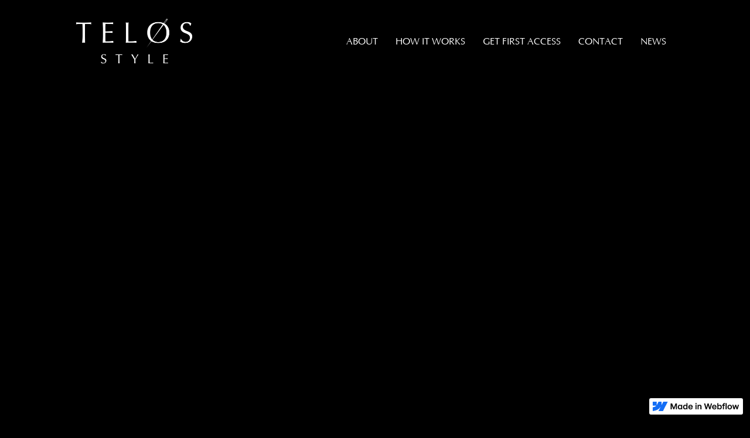

--- FILE ---
content_type: text/html
request_url: https://telosstyle.webflow.io/universe/fashion-tech-startups
body_size: 9633
content:
<!DOCTYPE html><!-- This site was created in Webflow. https://webflow.com --><!-- Last Published: Thu Jun 27 2024 04:22:30 GMT+0000 (Coordinated Universal Time) --><html data-wf-domain="telosstyle.webflow.io" data-wf-page="648e6baa81aaaeede027143b" data-wf-site="6489e2e559e86f3a06720c78" data-wf-status="1" data-wf-collection="648e6baa81aaaeede0271433" data-wf-item-slug="fashion-tech-startups"><head><meta charset="utf-8"/><title>TELOS Style® | #TelosTracking | Fashion Tech Startup Spotlight: Unveiling the Next Big Innovators</title><meta content="Welcome to the Telos Universe, where we discuss exciting company announcements, thought pieces, and exclusive experience-driven happenings." name="description"/><meta content="TELOS Style® | #TelosTracking | Fashion Tech Startup Spotlight: Unveiling the Next Big Innovators" property="og:title"/><meta content="Welcome to the Telos Universe, where we discuss exciting company announcements, thought pieces, and exclusive experience-driven happenings." property="og:description"/><meta content="https://cdn.prod.website-files.com/648e498081aaaeede013f909/649ce8e056175bee62793985_Blog%20Banner%20Fashion%20Tech%20Startups.png" property="og:image"/><meta content="TELOS Style® | #TelosTracking | Fashion Tech Startup Spotlight: Unveiling the Next Big Innovators" property="twitter:title"/><meta content="Welcome to the Telos Universe, where we discuss exciting company announcements, thought pieces, and exclusive experience-driven happenings." property="twitter:description"/><meta content="https://cdn.prod.website-files.com/648e498081aaaeede013f909/649ce8e056175bee62793985_Blog%20Banner%20Fashion%20Tech%20Startups.png" property="twitter:image"/><meta property="og:type" content="website"/><meta content="summary_large_image" name="twitter:card"/><meta content="width=device-width, initial-scale=1" name="viewport"/><meta content="Webflow" name="generator"/><link href="https://cdn.prod.website-files.com/6489e2e559e86f3a06720c78/css/telosstyle.webflow.9c1b167ef.css" rel="stylesheet" type="text/css"/><link href="https://fonts.googleapis.com" rel="preconnect"/><link href="https://fonts.gstatic.com" rel="preconnect" crossorigin="anonymous"/><script src="https://ajax.googleapis.com/ajax/libs/webfont/1.6.26/webfont.js" type="text/javascript"></script><script type="text/javascript">WebFont.load({  google: {    families: ["Gothic A1:300,regular,500,600,700,800","Roboto:300,regular,italic,500"]  }});</script><script type="text/javascript">!function(o,c){var n=c.documentElement,t=" w-mod-";n.className+=t+"js",("ontouchstart"in o||o.DocumentTouch&&c instanceof DocumentTouch)&&(n.className+=t+"touch")}(window,document);</script><link href="https://cdn.prod.website-files.com/6489e2e559e86f3a06720c78/648bf1fc5ba5eec896d0cd7e_V4%20CIRCLE%20Telos%20Logo%20SMALL%20(favicon).png" rel="shortcut icon" type="image/x-icon"/><link href="https://cdn.prod.website-files.com/img/webclip.png" rel="apple-touch-icon"/><link href="https://telos.style/universe/fashion-tech-startups" rel="canonical"/><link href="rss.xml" rel="alternate" title="RSS Feed" type="application/rss+xml"/><!-- Google tag (gtag.js) -->
<script async src="https://www.googletagmanager.com/gtag/js?id=G-3JF9SVR9DZ"></script>
<script>
  window.dataLayer = window.dataLayer || [];
  function gtag(){dataLayer.push(arguments);}
  gtag('js', new Date());

  gtag('config', 'G-3JF9SVR9DZ');
</script></head><body class="body-5"><div id="news" class="hero"><div data-collapse="medium" data-animation="default" data-duration="400" data-doc-height="1" data-easing="ease" data-easing2="ease" role="banner" class="nav w-nav"><div class="nav-inner"><div class="div-block-26"><a href="/" class="w-inline-block"><img src="https://cdn.prod.website-files.com/6489e2e559e86f3a06720c78/648a2bef023b01e84a4b8f0d_FINAL%20Telos%20Logo_White%20Transparent.png" loading="lazy" sizes="(max-width: 479px) 28px, 100vw" srcset="https://cdn.prod.website-files.com/6489e2e559e86f3a06720c78/648a2bef023b01e84a4b8f0d_FINAL%20Telos%20Logo_White%20Transparent-p-500.png 500w, https://cdn.prod.website-files.com/6489e2e559e86f3a06720c78/648a2bef023b01e84a4b8f0d_FINAL%20Telos%20Logo_White%20Transparent-p-800.png 800w, https://cdn.prod.website-files.com/6489e2e559e86f3a06720c78/648a2bef023b01e84a4b8f0d_FINAL%20Telos%20Logo_White%20Transparent-p-1080.png 1080w, https://cdn.prod.website-files.com/6489e2e559e86f3a06720c78/648a2bef023b01e84a4b8f0d_FINAL%20Telos%20Logo_White%20Transparent-p-1600.png 1600w, https://cdn.prod.website-files.com/6489e2e559e86f3a06720c78/648a2bef023b01e84a4b8f0d_FINAL%20Telos%20Logo_White%20Transparent-p-2000.png 2000w, https://cdn.prod.website-files.com/6489e2e559e86f3a06720c78/648a2bef023b01e84a4b8f0d_FINAL%20Telos%20Logo_White%20Transparent-p-2600.png 2600w, https://cdn.prod.website-files.com/6489e2e559e86f3a06720c78/648a2bef023b01e84a4b8f0d_FINAL%20Telos%20Logo_White%20Transparent-p-3200.png 3200w, https://cdn.prod.website-files.com/6489e2e559e86f3a06720c78/648a2bef023b01e84a4b8f0d_FINAL%20Telos%20Logo_White%20Transparent.png 4402w" alt="" class="image-11"/></a></div><div class="nav-logo-wrap"><a href="/" class="link-block w-inline-block"></a></div><div class="nav-menu-wrap"><address role="navigation" class="nav-menu-2 w-nav-menu"><a href="#" class="nav-link w-nav-link">ABOUT</a><a href="https://www.telos.style/#how-it-works" class="nav-link w-nav-link">HOW IT WORKS</a><a href="#waitlist" class="nav-link w-nav-link">GET FIRST ACCESS</a><a href="mailto:hello@telos.style" class="nav-link w-nav-link">CONTACT</a><a href="/universe" class="nav-link w-nav-link">NEWS</a></address><div class="menu-button w-nav-button"><div class="menu-icon w-icon-nav-menu"></div></div></div></div></div></div><section class="section-10"><div class="w-layout-blockcontainer container-3 w-container"><h1 id="Blog-title-1" data-w-id="08b7f579-ddb7-231e-c3e2-6b6200de59c9" style="opacity:0;-webkit-transform:translate3d(0, 30px, 0) scale3d(1, 1, 1) rotateX(0) rotateY(0) rotateZ(0) skew(0, 0);-moz-transform:translate3d(0, 30px, 0) scale3d(1, 1, 1) rotateX(0) rotateY(0) rotateZ(0) skew(0, 0);-ms-transform:translate3d(0, 30px, 0) scale3d(1, 1, 1) rotateX(0) rotateY(0) rotateZ(0) skew(0, 0);transform:translate3d(0, 30px, 0) scale3d(1, 1, 1) rotateX(0) rotateY(0) rotateZ(0) skew(0, 0)" class="heading-12 blog-heading">#TelosTracking | Fashion Tech Startup Spotlight: Unveiling the Next Big Innovators</h1><img class="blog-image-main" src="https://cdn.prod.website-files.com/648e498081aaaeede013f909/649ce8e056175bee62793985_Blog%20Banner%20Fashion%20Tech%20Startups.png" alt="" style="-webkit-transform:translate3d(0, 30px, 0) scale3d(1, 1, 1) rotateX(0) rotateY(0) rotateZ(0) skew(0, 0);-moz-transform:translate3d(0, 30px, 0) scale3d(1, 1, 1) rotateX(0) rotateY(0) rotateZ(0) skew(0, 0);-ms-transform:translate3d(0, 30px, 0) scale3d(1, 1, 1) rotateX(0) rotateY(0) rotateZ(0) skew(0, 0);transform:translate3d(0, 30px, 0) scale3d(1, 1, 1) rotateX(0) rotateY(0) rotateZ(0) skew(0, 0);opacity:0" sizes="(max-width: 767px) 100vw, (max-width: 991px) 95vw, 940.0000610351562px" data-w-id="0ff06eed-9187-6c81-cfe6-690ff2376ac5" id="Blog-images-banner" loading="lazy" srcset="https://cdn.prod.website-files.com/648e498081aaaeede013f909/649ce8e056175bee62793985_Blog%20Banner%20Fashion%20Tech%20Startups-p-500.png 500w, https://cdn.prod.website-files.com/648e498081aaaeede013f909/649ce8e056175bee62793985_Blog%20Banner%20Fashion%20Tech%20Startups-p-800.png 800w, https://cdn.prod.website-files.com/648e498081aaaeede013f909/649ce8e056175bee62793985_Blog%20Banner%20Fashion%20Tech%20Startups-p-1080.png 1080w, https://cdn.prod.website-files.com/648e498081aaaeede013f909/649ce8e056175bee62793985_Blog%20Banner%20Fashion%20Tech%20Startups-p-1600.png 1600w, https://cdn.prod.website-files.com/648e498081aaaeede013f909/649ce8e056175bee62793985_Blog%20Banner%20Fashion%20Tech%20Startups-p-2000.png 2000w, https://cdn.prod.website-files.com/648e498081aaaeede013f909/649ce8e056175bee62793985_Blog%20Banner%20Fashion%20Tech%20Startups.png 2125w"/><div data-w-id="314f494d-f883-8c37-d1bd-c77f75cf7b17" style="-webkit-transform:translate3d(0, 30px, 0) scale3d(1, 1, 1) rotateX(0) rotateY(0) rotateZ(0) skew(0, 0);-moz-transform:translate3d(0, 30px, 0) scale3d(1, 1, 1) rotateX(0) rotateY(0) rotateZ(0) skew(0, 0);-ms-transform:translate3d(0, 30px, 0) scale3d(1, 1, 1) rotateX(0) rotateY(0) rotateZ(0) skew(0, 0);transform:translate3d(0, 30px, 0) scale3d(1, 1, 1) rotateX(0) rotateY(0) rotateZ(0) skew(0, 0);opacity:0" class="rich-text-block-3 blog basement-brooklyn w-richtext"><h6>The fashion industry is one of the most polluting industries in the world. It is responsible for around 10% of global carbon emissions, and it produces around 20% of global wastewater. In recent years, there has been a growing awareness of the environmental impact of the fashion industry, and there has been a surge of innovation in the field of fashion tech.</h6><h6>Fashion tech startups are using technology to solve some of the biggest challenges facing the fashion industry, such as sustainability, waste, and accessibility. These startups are developing new ways to produce clothes, new ways to distribute clothes, and new ways to consume clothes.</h6><h6>In this #TelosTracking article, we will take a look at some of the most exciting fashion tech startups that are emerging today. We will discuss their groundbreaking products or services, and we will provide insights into their journey, impact, and potential future trends.</h6><h4><strong>Veesual</strong></h4><h6><a href="https://www.veesual.ai/">Veesual</a> is a virtual try-on platform that uses AI to create realistic, 3D representations of clothing on users. This allows shoppers to try on clothes without having to leave their homes, which can save time and money. Because Veesual supports fast fashion, we hope to see them utilize their technology and platform for more environmentally-conscious clothing brands so that they could amplify the work of those brands instead.  </h6><h6>Pros:</h6><ul role="list"><li>Realistic, 3D representations of clothing on users</li><li>Can save time and money by trying on clothes without leaving home</li><li>Available on a variety of devices</li></ul><h6>Cons:</h6><ul role="list"><li>Not all brands are supported</li><li>Can be a bit glitchy at times</li><li>Not as affordable as some other fashion tech apps</li><li>Supports fast fashion brands like Zara, H&amp;M, and Forever 21</li></ul><h4><strong>VitroLabs</strong></h4><h6><a href="https://www.vitrolabsinc.com/">VitroLabs</a> is a company that is developing lab-grown leather. This leather is made from animal cells, but it does not require the slaughter of any animals. VitroLabs&#x27; leather is said to be indistinguishable from traditional leather, and it has the potential to revolutionize the fashion industry. Though the cost is not very affordable, we hope to see their product become more accessible and commercially availabl.e </h6><h6>Pros:</h6><ul role="list"><li>Lab-grown leather is indistinguishable from traditional leather</li><li>Has the potential to revolutionize the fashion industry</li><li>Is more sustainable than traditional leather</li></ul><h6>Cons:</h6><ul role="list"><li>Still in the early stages of development</li><li>Not yet commercially available</li><li>Can be expensive</li></ul><h4><strong>CaaStle</strong></h4><h6><a href="https://www.caastle.com/">CaaStle</a> is a rental service for clothing. CaaStle allows users to rent clothes for a monthly fee, which is often much cheaper than buying them outright. This is a great way to try out new trends without having to commit to buying them. CaaStle has partnered with brands like Rent the Runway, The RealReal, and thredUP. Because their brands are limited, we hope to see them open up their platform to more designers.</h6><h6>Pros:</h6><ul role="list"><li>A great way to try out new trends without having to commit to buying them</li><li>Often much cheaper than buying clothes outright</li><li>A variety of brands to choose from</li></ul><h6>Cons:</h6><ul role="list"><li>Can be a bit expensive for rental, especially for high-end brands</li><li>Not all brands are supported</li><li>Can be difficult to find the perfect size</li></ul><h4><strong>EON</strong></h4><h6><a href="https://www.eon.xyz/">EON</a> is a company that is developing a digital ID for fashion products. This ID would allow users to track the history of their clothes, from the factory where they were made to the person who eventually buys them. This would help to improve the sustainability of the fashion industry.</h6><h6>Pros:</h6><ul role="list"><li>Could massively help to improve the sustainability of the fashion industry</li><li>Would allow users to track the history of their clothes</li><li>Could help to reduce waste</li></ul><h6>Cons:</h6><ul role="list"><li>Still in the early stages of development</li><li>Not yet commercially available</li><li>Could be difficult to implement</li></ul><h4><strong>Archive</strong></h4><h6><a href="https://www.archiveresale.com/">Archive</a> is a company that helps brands manage their secondhand markets. Archive provides brands with a platform to sell their used clothes, and it also helps them to track the environmental impact of their resale programs. Since they’re relatively new, we hope they gain some more visibility!</h6><h6>Pros:</h6><ul role="list"><li>Helps brands manage their secondhand markets</li><li>Tracks the environmental impact of brands&#x27; resale programs</li><li>Could help to reduce waste</li></ul><h6>Cons:</h6><ul role="list"><li>Not all brands are supported</li><li>Can be difficult to use</li><li>Not as widely known as other fashion tech apps</li></ul><h4><strong>DressX</strong></h4><h6><a href="https://dressx.com/">DressX</a> is a platform that allows users to rent digital clothing. This means that you can wear the latest fashion trends without having to buy them. DressX has partnered with brands like Balmain, Mugler, and Paco Rabanne. Because they don’t support many, we hope to see their quality improve and more independent designers. </h6><h6>Pros:</h6><ul role="list"><li>Allows users to rent digital clothing</li><li>A great way to try out new trends without having to buy them</li><li>Affordable</li></ul><h6>Cons:</h6><ul role="list"><li>Not all brands are supported</li><li>The quality of the digital clothing can vary</li><li>Not as sustainable as renting physical clothing</li></ul><h4><strong>Rifai</strong></h4><h6><a href="https://www.linkedin.com/in/sali-rifai-salsuli-3572242/?originalSubdomain=au">Rifai</a> is a company that is developing smart clothing. These clothes are embedded with sensors that can track the wearer&#x27;s movements and vital signs. This data can be used to improve the wearer&#x27;s health and performance. Because they are in early stages of growth, we hope to see them become more accessible and commercially adopted!</h6><h6>Pros:</h6><ul role="list"><li>Smart clothing that can track wearer&#x27;s movements and vital signs</li><li>Could help to improve wearer&#x27;s health and performance</li><li>Innovative</li></ul><h6>Cons:</h6><ul role="list"><li>Still in the early stages of development</li><li>Not yet commercially available</li><li>Could be expensive</li></ul><h4><strong>Higg Index</strong></h4><h6><a href="https://apparelcoalition.org/the-higg-index/">Higg Index</a> is a platform that provides brands with a way to measure the environmental impact of their products. This information can be used to improve the sustainability of the fashion industry. Because it’s not as popular as other platforms, we hope to see more companies and brands adopt this. </h6><h6>Pros:</h6><ul role="list"><li>Provides brands with a way to measure the environmental impact of their products</li><li>This information can be used to improve the sustainability of the fashion industry</li></ul><h6>Cons:</h6><ul role="list"><li>Can be difficult to use</li><li>Not all brands are using it</li><li>Not as widely known as other fashion tech apps</li></ul><h4><strong>CottonConnect</strong></h4><h6><a href="https://www.cottonconnect.org/">CottonConnect</a> is a blockchain-based platform that tracks the supply chain of cotton. This allows brands to ensure that their cotton is sourced from sustainable farms. Like others on this list, it is early in development, so we hope to see it’s widespread implementation and market growth!</h6><h6>Pros:</h6><ul role="list"><li>Blockchain-based platform that tracks the supply chain of cotton</li><li>Allows brands to ensure that their cotton is sourced from sustainable farms</li></ul><h6>Cons:</h6><ul role="list"><li>Still in the early stages of development</li><li>Not yet commercially available</li><li>Could be difficult to implement</li></ul><h4><strong>Circula</strong></h4><h6><a href="https://circ.earth/">Circula</a> is a company that is developing a platform for the circular fashion economy. This platform will allow brands to collect and recycle used clothing, which will help to reduce waste.</h6><h6>Pros:</h6><ul role="list"><li>Platform for the circular fashion economy</li><li>Allows brands to collect and recycle used clothing</li><li>Could help to reduce waste</li></ul><h6>Cons:</h6><ul role="list"><li>Still in the early stages of development</li><li>Not yet commercially available</li><li>Could be difficult to implement</li></ul><h6>These are just a few of the many exciting fashion tech startups that are emerging today. These companies are using technology to solve some of the biggest challenges facing the fashion industry, such as sustainability, waste, and affordability. It will be interesting to see how these companies continue to innovate and disrupt the fashion industry in the years to come.</h6><h4><strong>TELOS Style</strong><a href="https://telos.style">‍</a></h4><h6><a href="https://telos.style">TELOS Style</a> is building a mobile app that connects clients with custom fashion designers from around the world to create unique, one-of-a-kind fashion garments. The app leverages a network of local tailors to take clients&#x27; measurements and ensure that the final products fit perfectly.</h6><h6>Pros:</h6><ul role="list"><li>Unique and one-of-a-kind garments: TELOS Style allows clients to create unique and one-of-a-kind garments that are not available anywhere else. This is a great option for people who want to stand out from the crowd and have a truly personalized wardrobe.</li><li>Sustainable fashion: TELOS Style is committed to sustainability, and the app uses a network of local tailors to produce garments that are made with sustainable materials and ethically produced. This is a great option for people who are concerned about the environmental impact of the fashion industry.</li><li>Convenient and easy to use: The TELOS Style app is easy to use and convenient. Clients can browse through a variety of designer profiles, upload their measurements, and place an order with just a few taps.</li></ul><h6>Things to consider:</h6><ul role="list"><li>Cost: TELOS Style garments requires an investment that matches the quality garments and care of services we provide. The financial commitment is justified by the unique and one-of-a-kind nature of the garments, and considering you have a one-on-one direct experience with the designer and our expert concierge. </li><li>Lead time: It can take a few weeks to receive a TELOS Style garment, as the garment is custom-made to the client&#x27;s specifications. However, the wait is worth it for the perfect fit and unique design.</li><li>Limited availability: TELOS Style is still in the early stages of development, so it is not yet available in all countries. However, the app is expanding rapidly, and it is expected to be available in more countries in the near future! <a href="https://www.telos.style/#waitlist">Sign up for the waitlist here.</a> </li></ul><h4>Conclusion</h4><h6>The fashion tech industry is still in its early stages, but it is growing rapidly. These startups are using technology to solve some of the biggest challenges facing the fashion industry, and they have the potential to revolutionize the way we shop for and wear clothes. It will be interesting to see how these companies continue to innovate and disrupt the fashion industry in the years to come.</h6><h6>Here are some of the potential future trends that could be seen in the fashion tech industry:</h6><ul role="list"><li>Increased use of virtual try-on technology. Virtual try-on technology is already being used by some fashion brands, but it is likely to become more widespread in the future. This technology will allow shoppers to try on clothes without having to leave their homes, which will save time and money.</li><li>Growth of the rental and resale market. The rental and resale market for clothing is already growing rapidly, and this trend is likely to continue in the future. This is due to a number of factors, including the growing awareness of the environmental impact of the fashion industry, and the increasing popularity of sustainable fashion.</li><li>Development of new sustainable materials. There is a growing demand for sustainable materials in the fashion industry, and there is a lot of research and development being done in this area. In the future, we are likely to see the development of new sustainable materials that are as good as, or even better than, traditional materials.</li><li>Increased use of artificial intelligence (AI). AI is already being used in the fashion industry in a number of ways, such as for product recommendations, sizing, and personalization. In the future, we are likely to see even more use of AI in the fashion industry, as it can be used to solve a wide range of problems.</li><li>Global accessibility. TELOS Style is closing the large gap between clients and accessibility to custom, premium high fashion delivered with a white-glove service. It also greatly empowers the growth of independent fashion designers and promotes transparency in global supply chains. </li></ul><h6>These are just a few of the potential future trends that could be seen in the fashion tech industry. It will be interesting to see how these trends develop in the years to come.</h6><h6><a href="http://telos.style/#waitlist" target="_blank">To join the TELOS Style waitlist, sign up here. </a></h6><h6>‍</h6></div><div class="collection-list-wrapper-6 w-dyn-list"><div role="list" class="collection-list-5 w-dyn-items w-row"><div role="listitem" class="collection-item-7 w-dyn-item w-col w-col-2"><a href="/universe/sustainable-fashion" class="div-block-32 w-inline-block"><img src="https://cdn.prod.website-files.com/648e498081aaaeede013f909/648e83a35ddfea7c1b1ed1f4_Telos%20Style%20Blog%20Banners%20(1).png" loading="lazy" alt="" sizes="100vw" srcset="https://cdn.prod.website-files.com/648e498081aaaeede013f909/648e83a35ddfea7c1b1ed1f4_Telos%20Style%20Blog%20Banners%20(1)-p-500.png 500w, https://cdn.prod.website-files.com/648e498081aaaeede013f909/648e83a35ddfea7c1b1ed1f4_Telos%20Style%20Blog%20Banners%20(1)-p-800.png 800w, https://cdn.prod.website-files.com/648e498081aaaeede013f909/648e83a35ddfea7c1b1ed1f4_Telos%20Style%20Blog%20Banners%20(1)-p-1080.png 1080w, https://cdn.prod.website-files.com/648e498081aaaeede013f909/648e83a35ddfea7c1b1ed1f4_Telos%20Style%20Blog%20Banners%20(1).png 1428w"/><div class="blog-post-list-new-date">June 19, 2023</div><h1 class="blog-post-list-new">Custom Fashion: The Sustainable Solution to Fast Fashion</h1></a></div><div role="listitem" class="collection-item-7 w-dyn-item w-col w-col-2"><a href="/universe/custom-fashion-guide" class="div-block-32 w-inline-block"><img src="https://cdn.prod.website-files.com/648e498081aaaeede013f909/648f156d464b7cc8abf18f89_Telos%20Style%20Blog%20Banners%20(2).png" loading="lazy" alt="" sizes="100vw" srcset="https://cdn.prod.website-files.com/648e498081aaaeede013f909/648f156d464b7cc8abf18f89_Telos%20Style%20Blog%20Banners%20(2)-p-500.png 500w, https://cdn.prod.website-files.com/648e498081aaaeede013f909/648f156d464b7cc8abf18f89_Telos%20Style%20Blog%20Banners%20(2)-p-800.png 800w, https://cdn.prod.website-files.com/648e498081aaaeede013f909/648f156d464b7cc8abf18f89_Telos%20Style%20Blog%20Banners%20(2)-p-1080.png 1080w, https://cdn.prod.website-files.com/648e498081aaaeede013f909/648f156d464b7cc8abf18f89_Telos%20Style%20Blog%20Banners%20(2).png 1492w"/><div class="blog-post-list-new-date">June 19, 2023</div><h1 class="blog-post-list-new">Unleash Your Style: The Ultimate Guide to Custom Fashion for the Fashion-Forward</h1></a></div><div role="listitem" class="collection-item-7 w-dyn-item w-col w-col-2"><a href="/universe/basement-brooklyn-partnership" class="div-block-32 w-inline-block"><img src="https://cdn.prod.website-files.com/648e498081aaaeede013f909/649069f1ac9cf56a96b1115c_5.png" loading="lazy" alt="" sizes="100vw" srcset="https://cdn.prod.website-files.com/648e498081aaaeede013f909/649069f1ac9cf56a96b1115c_5-p-500.png 500w, https://cdn.prod.website-files.com/648e498081aaaeede013f909/649069f1ac9cf56a96b1115c_5-p-800.png 800w, https://cdn.prod.website-files.com/648e498081aaaeede013f909/649069f1ac9cf56a96b1115c_5-p-1080.png 1080w, https://cdn.prod.website-files.com/648e498081aaaeede013f909/649069f1ac9cf56a96b1115c_5.png 1431w"/><div class="blog-post-list-new-date">June 19, 2023</div><h1 class="blog-post-list-new">News: Telos Style Partners with Basement Brooklyn in First Exclusive Preview for the Brand</h1></a></div><div role="listitem" class="collection-item-7 w-dyn-item w-col w-col-2"><a href="/universe/dawson-racing-maddox-event" class="div-block-32 w-inline-block"><img src="https://cdn.prod.website-files.com/648e498081aaaeede013f909/649090b7b79b73473e590b3b_Telos%20Style%20Dawson%20Racing%20Blog%20Banner.png" loading="lazy" alt="" sizes="100vw" srcset="https://cdn.prod.website-files.com/648e498081aaaeede013f909/649090b7b79b73473e590b3b_Telos%20Style%20Dawson%20Racing%20Blog%20Banner-p-500.png 500w, https://cdn.prod.website-files.com/648e498081aaaeede013f909/649090b7b79b73473e590b3b_Telos%20Style%20Dawson%20Racing%20Blog%20Banner-p-800.png 800w, https://cdn.prod.website-files.com/648e498081aaaeede013f909/649090b7b79b73473e590b3b_Telos%20Style%20Dawson%20Racing%20Blog%20Banner-p-1080.png 1080w, https://cdn.prod.website-files.com/648e498081aaaeede013f909/649090b7b79b73473e590b3b_Telos%20Style%20Dawson%20Racing%20Blog%20Banner-p-1600.png 1600w, https://cdn.prod.website-files.com/648e498081aaaeede013f909/649090b7b79b73473e590b3b_Telos%20Style%20Dawson%20Racing%20Blog%20Banner.png 1669w"/><div class="blog-post-list-new-date">June 19, 2023</div><h1 class="blog-post-list-new">Telos Style Soft Launches Partnership with Dawson Racing at Private Maddox Gallery London Viewing Experience</h1></a></div><div role="listitem" class="collection-item-7 w-dyn-item w-col w-col-2"><a href="/universe/mens-2023-style" class="div-block-32 w-inline-block"><img src="https://cdn.prod.website-files.com/648e498081aaaeede013f909/6493a2aaab10c9095a804520_Utility%20on%20the%20Rise.webp" loading="lazy" alt="" sizes="100vw" srcset="https://cdn.prod.website-files.com/648e498081aaaeede013f909/6493a2aaab10c9095a804520_Utility%20on%20the%20Rise-p-500.webp 500w, https://cdn.prod.website-files.com/648e498081aaaeede013f909/6493a2aaab10c9095a804520_Utility%20on%20the%20Rise-p-800.webp 800w, https://cdn.prod.website-files.com/648e498081aaaeede013f909/6493a2aaab10c9095a804520_Utility%20on%20the%20Rise-p-1080.webp 1080w, https://cdn.prod.website-files.com/648e498081aaaeede013f909/6493a2aaab10c9095a804520_Utility%20on%20the%20Rise.webp 1280w"/><div class="blog-post-list-new-date">June 21, 2023</div><h1 class="blog-post-list-new">What we&#x27;ve learned about menswear style trends in 2023</h1></a></div><div role="listitem" class="collection-item-7 w-dyn-item w-col w-col-2"><a href="/universe/experience-marketing" class="div-block-32 w-inline-block"><img src="https://cdn.prod.website-files.com/648e498081aaaeede013f909/6493bf9757ad8123b33b574a_Telos%20Blog%20Banner%20Experience%20Marketing.png" loading="lazy" alt="" sizes="100vw" srcset="https://cdn.prod.website-files.com/648e498081aaaeede013f909/6493bf9757ad8123b33b574a_Telos%20Blog%20Banner%20Experience%20Marketing-p-500.png 500w, https://cdn.prod.website-files.com/648e498081aaaeede013f909/6493bf9757ad8123b33b574a_Telos%20Blog%20Banner%20Experience%20Marketing-p-800.png 800w, https://cdn.prod.website-files.com/648e498081aaaeede013f909/6493bf9757ad8123b33b574a_Telos%20Blog%20Banner%20Experience%20Marketing-p-1080.png 1080w, https://cdn.prod.website-files.com/648e498081aaaeede013f909/6493bf9757ad8123b33b574a_Telos%20Blog%20Banner%20Experience%20Marketing.png 1480w"/><div class="blog-post-list-new-date">June 24, 2023</div><h1 class="blog-post-list-new">#TelosUniverse | Experience Marketing: Why Emotion Matters and Wins</h1></a></div><div role="listitem" class="collection-item-7 w-dyn-item w-col w-col-2"><a href="/universe/mens-fashion-week" class="div-block-32 w-inline-block"><img src="https://cdn.prod.website-files.com/648e498081aaaeede013f909/6494cf634ca280eef2c37184_ERL.png" loading="lazy" alt="" sizes="100vw" srcset="https://cdn.prod.website-files.com/648e498081aaaeede013f909/6494cf634ca280eef2c37184_ERL-p-500.png 500w, https://cdn.prod.website-files.com/648e498081aaaeede013f909/6494cf634ca280eef2c37184_ERL-p-800.png 800w, https://cdn.prod.website-files.com/648e498081aaaeede013f909/6494cf634ca280eef2c37184_ERL-p-1080.png 1080w, https://cdn.prod.website-files.com/648e498081aaaeede013f909/6494cf634ca280eef2c37184_ERL.png 1600w"/><div class="blog-post-list-new-date">June 24, 2023</div><h1 class="blog-post-list-new">Unveiling #TelosTracking: Following Men’s Fashion Week Highlights</h1></a></div><div role="listitem" class="collection-item-7 w-dyn-item w-col w-col-2"><a href="/universe/power-of-sustainable-fashion" class="div-block-32 w-inline-block"><img src="https://cdn.prod.website-files.com/648e498081aaaeede013f909/6496647cf2887dcc06c8aaf4_Telos%20Style%20Blog%20Banners%20(1).png" loading="lazy" alt="" sizes="100vw" srcset="https://cdn.prod.website-files.com/648e498081aaaeede013f909/6496647cf2887dcc06c8aaf4_Telos%20Style%20Blog%20Banners%20(1)-p-500.png 500w, https://cdn.prod.website-files.com/648e498081aaaeede013f909/6496647cf2887dcc06c8aaf4_Telos%20Style%20Blog%20Banners%20(1)-p-800.png 800w, https://cdn.prod.website-files.com/648e498081aaaeede013f909/6496647cf2887dcc06c8aaf4_Telos%20Style%20Blog%20Banners%20(1)-p-1080.png 1080w, https://cdn.prod.website-files.com/648e498081aaaeede013f909/6496647cf2887dcc06c8aaf4_Telos%20Style%20Blog%20Banners%20(1)-p-1600.png 1600w, https://cdn.prod.website-files.com/648e498081aaaeede013f909/6496647cf2887dcc06c8aaf4_Telos%20Style%20Blog%20Banners%20(1).png 1777w"/><div class="blog-post-list-new-date">June 24, 2023</div><h1 class="blog-post-list-new">The Power of Sustainable Fashion: How Your Wardrobe Can Make a Difference</h1></a></div><div role="listitem" class="collection-item-7 w-dyn-item w-col w-col-2"><a href="/universe/about" class="div-block-32 w-inline-block"><img src="https://cdn.prod.website-files.com/648e498081aaaeede013f909/6497aed5973f84936ffb9204_Blog%20banner%20everything%20about%20TELOS.png" loading="lazy" alt="" sizes="100vw" srcset="https://cdn.prod.website-files.com/648e498081aaaeede013f909/6497aed5973f84936ffb9204_Blog%20banner%20everything%20about%20TELOS-p-500.png 500w, https://cdn.prod.website-files.com/648e498081aaaeede013f909/6497aed5973f84936ffb9204_Blog%20banner%20everything%20about%20TELOS-p-800.png 800w, https://cdn.prod.website-files.com/648e498081aaaeede013f909/6497aed5973f84936ffb9204_Blog%20banner%20everything%20about%20TELOS-p-1080.png 1080w, https://cdn.prod.website-files.com/648e498081aaaeede013f909/6497aed5973f84936ffb9204_Blog%20banner%20everything%20about%20TELOS.png 1500w"/><div class="blog-post-list-new-date">June 24, 2023</div><h1 class="blog-post-list-new">Everything You Need to Know About TELOS Style: The Ultimate Customer Fashion Experience</h1></a></div><div role="listitem" class="collection-item-7 w-dyn-item w-col w-col-2"><a href="/universe/fashion-tech" class="div-block-32 w-inline-block"><img src="https://cdn.prod.website-files.com/648e498081aaaeede013f909/6499066c78b1e28e5ff0a2e7_Telos%20Style%20fashion-tech%20blog%20banner.png" loading="lazy" alt="" sizes="100vw" srcset="https://cdn.prod.website-files.com/648e498081aaaeede013f909/6499066c78b1e28e5ff0a2e7_Telos%20Style%20fashion-tech%20blog%20banner-p-500.png 500w, https://cdn.prod.website-files.com/648e498081aaaeede013f909/6499066c78b1e28e5ff0a2e7_Telos%20Style%20fashion-tech%20blog%20banner-p-800.png 800w, https://cdn.prod.website-files.com/648e498081aaaeede013f909/6499066c78b1e28e5ff0a2e7_Telos%20Style%20fashion-tech%20blog%20banner-p-1080.png 1080w, https://cdn.prod.website-files.com/648e498081aaaeede013f909/6499066c78b1e28e5ff0a2e7_Telos%20Style%20fashion-tech%20blog%20banner-p-1600.png 1600w, https://cdn.prod.website-files.com/648e498081aaaeede013f909/6499066c78b1e28e5ff0a2e7_Telos%20Style%20fashion-tech%20blog%20banner-p-2000.png 2000w, https://cdn.prod.website-files.com/648e498081aaaeede013f909/6499066c78b1e28e5ff0a2e7_Telos%20Style%20fashion-tech%20blog%20banner-p-2600.png 2600w, https://cdn.prod.website-files.com/648e498081aaaeede013f909/6499066c78b1e28e5ff0a2e7_Telos%20Style%20fashion-tech%20blog%20banner.png 3125w"/><div class="blog-post-list-new-date">June 25, 2023</div><h1 class="blog-post-list-new">#TelosTracking | Fashion Tech Innovations Shaping the Future of Style and Market Growth Projections </h1></a></div><div role="listitem" class="collection-item-7 w-dyn-item w-col w-col-2"><a href="/universe/technonoir" class="div-block-32 w-inline-block"><img src="https://cdn.prod.website-files.com/648e498081aaaeede013f909/6495cea5745f530fb80929d1_TechnoNoir%20Telos%20Blog%20Banner%20with%20Mockup.png" loading="lazy" alt="" sizes="100vw" srcset="https://cdn.prod.website-files.com/648e498081aaaeede013f909/6495cea5745f530fb80929d1_TechnoNoir%20Telos%20Blog%20Banner%20with%20Mockup-p-500.png 500w, https://cdn.prod.website-files.com/648e498081aaaeede013f909/6495cea5745f530fb80929d1_TechnoNoir%20Telos%20Blog%20Banner%20with%20Mockup-p-800.png 800w, https://cdn.prod.website-files.com/648e498081aaaeede013f909/6495cea5745f530fb80929d1_TechnoNoir%20Telos%20Blog%20Banner%20with%20Mockup-p-1080.png 1080w, https://cdn.prod.website-files.com/648e498081aaaeede013f909/6495cea5745f530fb80929d1_TechnoNoir%20Telos%20Blog%20Banner%20with%20Mockup-p-1600.png 1600w, https://cdn.prod.website-files.com/648e498081aaaeede013f909/6495cea5745f530fb80929d1_TechnoNoir%20Telos%20Blog%20Banner%20with%20Mockup-p-2000.png 2000w, https://cdn.prod.website-files.com/648e498081aaaeede013f909/6495cea5745f530fb80929d1_TechnoNoir%20Telos%20Blog%20Banner%20with%20Mockup.png 2377w"/><div class="blog-post-list-new-date">July 9, 2023</div><h1 class="blog-post-list-new">TELOS Style to Participate in London Fashion Experience TechnoNoir: Fashion&#x27;s Dark Love Affair Presented by Von Sorella</h1></a></div><div role="listitem" class="collection-item-7 w-dyn-item w-col w-col-2"><a href="/universe/independent-designers" class="div-block-32 w-inline-block"><img src="https://cdn.prod.website-files.com/648e498081aaaeede013f909/649b46ea0d18a2a39cb4434b_CHARLOTTE%20SIMONE.png" loading="lazy" alt="" sizes="100vw" srcset="https://cdn.prod.website-files.com/648e498081aaaeede013f909/649b46ea0d18a2a39cb4434b_CHARLOTTE%20SIMONE-p-500.png 500w, https://cdn.prod.website-files.com/648e498081aaaeede013f909/649b46ea0d18a2a39cb4434b_CHARLOTTE%20SIMONE-p-800.png 800w, https://cdn.prod.website-files.com/648e498081aaaeede013f909/649b46ea0d18a2a39cb4434b_CHARLOTTE%20SIMONE.png 1042w"/><div class="blog-post-list-new-date">July 9, 2023</div><h1 class="blog-post-list-new">Igniting Innovation: The Vitality of Independent Designers and Why We Need to Support Them</h1></a></div><div role="listitem" class="collection-item-7 w-dyn-item w-col w-col-2"><a href="/universe/fashion-tech-startups" aria-current="page" class="div-block-32 w-inline-block w--current"><img src="https://cdn.prod.website-files.com/648e498081aaaeede013f909/649ce8e056175bee62793985_Blog%20Banner%20Fashion%20Tech%20Startups.png" loading="lazy" alt="" sizes="100vw" srcset="https://cdn.prod.website-files.com/648e498081aaaeede013f909/649ce8e056175bee62793985_Blog%20Banner%20Fashion%20Tech%20Startups-p-500.png 500w, https://cdn.prod.website-files.com/648e498081aaaeede013f909/649ce8e056175bee62793985_Blog%20Banner%20Fashion%20Tech%20Startups-p-800.png 800w, https://cdn.prod.website-files.com/648e498081aaaeede013f909/649ce8e056175bee62793985_Blog%20Banner%20Fashion%20Tech%20Startups-p-1080.png 1080w, https://cdn.prod.website-files.com/648e498081aaaeede013f909/649ce8e056175bee62793985_Blog%20Banner%20Fashion%20Tech%20Startups-p-1600.png 1600w, https://cdn.prod.website-files.com/648e498081aaaeede013f909/649ce8e056175bee62793985_Blog%20Banner%20Fashion%20Tech%20Startups-p-2000.png 2000w, https://cdn.prod.website-files.com/648e498081aaaeede013f909/649ce8e056175bee62793985_Blog%20Banner%20Fashion%20Tech%20Startups.png 2125w"/><div class="blog-post-list-new-date">July 9, 2023</div><h1 class="blog-post-list-new">#TelosTracking | Fashion Tech Startup Spotlight: Unveiling the Next Big Innovators</h1></a></div><div role="listitem" class="collection-item-7 w-dyn-item w-col w-col-2"><a href="/universe/swiss-fashion-show" class="div-block-32 w-inline-block"><img src="https://cdn.prod.website-files.com/648e498081aaaeede013f909/64bc54bc77b71a9303608c01_Swiss%20Venue%20Fashion%20Show.png" loading="lazy" alt="" sizes="100vw" srcset="https://cdn.prod.website-files.com/648e498081aaaeede013f909/64bc54bc77b71a9303608c01_Swiss%20Venue%20Fashion%20Show-p-500.png 500w, https://cdn.prod.website-files.com/648e498081aaaeede013f909/64bc54bc77b71a9303608c01_Swiss%20Venue%20Fashion%20Show-p-800.png 800w, https://cdn.prod.website-files.com/648e498081aaaeede013f909/64bc54bc77b71a9303608c01_Swiss%20Venue%20Fashion%20Show.png 1058w"/><div class="blog-post-list-new-date">July 22, 2023</div><h1 class="blog-post-list-new">In First Fashion Show of Its Kind, Basement Brooklyn to Hold Runway on 2000-Meter Dam Overlooking Swiss Alps</h1></a></div></div></div></div></section><div id="waitlist" class="section wide purple"><div data-w-id="92a767b2-8d26-c073-61c4-3d4d713b7025" class="wrap"><div data-w-id="92a767b2-8d26-c073-61c4-3d4d713b7026" class="div-block-14"><h2 class="black">RSVP HERE</h2><p>Prepare for a new fashion experience.</p><div class="form-block w-form"><form id="wf-form-NOAH-Email-Form" name="wf-form-NOAH-Email-Form" data-name="NOAH Email Form" method="get" class="form-2 waitlist w-clearfix" data-wf-page-id="648e6baa81aaaeede027143b" data-wf-element-id="92a767b2-8d26-c073-61c4-3d4d713b702c"><input class="input w-input" maxlength="256" name="email-2" data-name="Email 2" placeholder="Enter your email" type="text" id="email-2" required=""/><input type="submit" data-wait="Please wait..." class="waitlist-button form-button w-button" value="Sign Up"/></form><div class="w-form-done"><div>Thank you! Your submission has been received!</div></div><div class="w-form-fail"><div>Oops! Something went wrong while submitting the form.</div></div></div></div></div></div><div class="footer"><div class="wrap"><a href="/" class="w-inline-block"><img src="https://cdn.prod.website-files.com/6489e2e559e86f3a06720c78/648a2bef023b01e84a4b8f0d_FINAL%20Telos%20Logo_White%20Transparent.png" width="200" sizes="200px" srcset="https://cdn.prod.website-files.com/6489e2e559e86f3a06720c78/648a2bef023b01e84a4b8f0d_FINAL%20Telos%20Logo_White%20Transparent-p-500.png 500w, https://cdn.prod.website-files.com/6489e2e559e86f3a06720c78/648a2bef023b01e84a4b8f0d_FINAL%20Telos%20Logo_White%20Transparent-p-800.png 800w, https://cdn.prod.website-files.com/6489e2e559e86f3a06720c78/648a2bef023b01e84a4b8f0d_FINAL%20Telos%20Logo_White%20Transparent-p-1080.png 1080w, https://cdn.prod.website-files.com/6489e2e559e86f3a06720c78/648a2bef023b01e84a4b8f0d_FINAL%20Telos%20Logo_White%20Transparent-p-1600.png 1600w, https://cdn.prod.website-files.com/6489e2e559e86f3a06720c78/648a2bef023b01e84a4b8f0d_FINAL%20Telos%20Logo_White%20Transparent-p-2000.png 2000w, https://cdn.prod.website-files.com/6489e2e559e86f3a06720c78/648a2bef023b01e84a4b8f0d_FINAL%20Telos%20Logo_White%20Transparent-p-2600.png 2600w, https://cdn.prod.website-files.com/6489e2e559e86f3a06720c78/648a2bef023b01e84a4b8f0d_FINAL%20Telos%20Logo_White%20Transparent-p-3200.png 3200w, https://cdn.prod.website-files.com/6489e2e559e86f3a06720c78/648a2bef023b01e84a4b8f0d_FINAL%20Telos%20Logo_White%20Transparent.png 4402w" alt=""/></a><div class="footer-text"> © TELOS Style, Inc. All Rights Reserved | 1032 6th Ave Suite 302 New York, NY 10018</div><div class="footer-list"><a href="mailto:hello@telos.style?subject=Tailor%20Relations" class="footer-link">For Tailors</a><a href="mailto:hello@telos.style?subject=Designer%20Relations" class="footer-link">For Designers</a><a href="mailto:investors@telos.com?subject=Investor%20Inquiry" class="footer-link">For Investors</a><a href="https://www.instagram.com/telos.style/" target="_blank" class="footer-link">Instagram</a><a href="mailto:hello@telos.style" class="footer-link">hello@telos.style</a><a href="#" class="footer-link">Powered by Agency Enigma</a></div></div></div><script src="https://d3e54v103j8qbb.cloudfront.net/js/jquery-3.5.1.min.dc5e7f18c8.js?site=6489e2e559e86f3a06720c78" type="text/javascript" integrity="sha256-9/aliU8dGd2tb6OSsuzixeV4y/faTqgFtohetphbbj0=" crossorigin="anonymous"></script><script src="https://cdn.prod.website-files.com/6489e2e559e86f3a06720c78/js/webflow.67bc22086.js" type="text/javascript"></script></body></html>

--- FILE ---
content_type: text/css
request_url: https://cdn.prod.website-files.com/6489e2e559e86f3a06720c78/css/telosstyle.webflow.9c1b167ef.css
body_size: 14866
content:
html {
  -webkit-text-size-adjust: 100%;
  -ms-text-size-adjust: 100%;
  font-family: sans-serif;
}

body {
  margin: 0;
}

article, aside, details, figcaption, figure, footer, header, hgroup, main, menu, nav, section, summary {
  display: block;
}

audio, canvas, progress, video {
  vertical-align: baseline;
  display: inline-block;
}

audio:not([controls]) {
  height: 0;
  display: none;
}

[hidden], template {
  display: none;
}

a {
  background-color: rgba(0, 0, 0, 0);
}

a:active, a:hover {
  outline: 0;
}

abbr[title] {
  border-bottom: 1px dotted;
}

b, strong {
  font-weight: bold;
}

dfn {
  font-style: italic;
}

h1 {
  margin: .67em 0;
  font-size: 2em;
}

mark {
  color: #000;
  background: #ff0;
}

small {
  font-size: 80%;
}

sub, sup {
  vertical-align: baseline;
  font-size: 75%;
  line-height: 0;
  position: relative;
}

sup {
  top: -.5em;
}

sub {
  bottom: -.25em;
}

img {
  border: 0;
}

svg:not(:root) {
  overflow: hidden;
}

hr {
  box-sizing: content-box;
  height: 0;
}

pre {
  overflow: auto;
}

code, kbd, pre, samp {
  font-family: monospace;
  font-size: 1em;
}

button, input, optgroup, select, textarea {
  color: inherit;
  font: inherit;
  margin: 0;
}

button {
  overflow: visible;
}

button, select {
  text-transform: none;
}

button, html input[type="button"], input[type="reset"] {
  -webkit-appearance: button;
  cursor: pointer;
}

button[disabled], html input[disabled] {
  cursor: default;
}

button::-moz-focus-inner, input::-moz-focus-inner {
  border: 0;
  padding: 0;
}

input {
  line-height: normal;
}

input[type="checkbox"], input[type="radio"] {
  box-sizing: border-box;
  padding: 0;
}

input[type="number"]::-webkit-inner-spin-button, input[type="number"]::-webkit-outer-spin-button {
  height: auto;
}

input[type="search"] {
  -webkit-appearance: none;
}

input[type="search"]::-webkit-search-cancel-button, input[type="search"]::-webkit-search-decoration {
  -webkit-appearance: none;
}

legend {
  border: 0;
  padding: 0;
}

textarea {
  overflow: auto;
}

optgroup {
  font-weight: bold;
}

table {
  border-collapse: collapse;
  border-spacing: 0;
}

td, th {
  padding: 0;
}

@font-face {
  font-family: webflow-icons;
  src: url("[data-uri]") format("truetype");
  font-weight: normal;
  font-style: normal;
}

[class^="w-icon-"], [class*=" w-icon-"] {
  speak: none;
  font-variant: normal;
  text-transform: none;
  -webkit-font-smoothing: antialiased;
  -moz-osx-font-smoothing: grayscale;
  font-style: normal;
  font-weight: normal;
  line-height: 1;
  font-family: webflow-icons !important;
}

.w-icon-slider-right:before {
  content: "";
}

.w-icon-slider-left:before {
  content: "";
}

.w-icon-nav-menu:before {
  content: "";
}

.w-icon-arrow-down:before, .w-icon-dropdown-toggle:before {
  content: "";
}

.w-icon-file-upload-remove:before {
  content: "";
}

.w-icon-file-upload-icon:before {
  content: "";
}

* {
  box-sizing: border-box;
}

html {
  height: 100%;
}

body {
  color: #333;
  background-color: #fff;
  min-height: 100%;
  margin: 0;
  font-family: Arial, sans-serif;
  font-size: 14px;
  line-height: 20px;
}

img {
  vertical-align: middle;
  max-width: 100%;
  display: inline-block;
}

html.w-mod-touch * {
  background-attachment: scroll !important;
}

.w-block {
  display: block;
}

.w-inline-block {
  max-width: 100%;
  display: inline-block;
}

.w-clearfix:before, .w-clearfix:after {
  content: " ";
  grid-area: 1 / 1 / 2 / 2;
  display: table;
}

.w-clearfix:after {
  clear: both;
}

.w-hidden {
  display: none;
}

.w-button {
  color: #fff;
  line-height: inherit;
  cursor: pointer;
  background-color: #3898ec;
  border: 0;
  border-radius: 0;
  padding: 9px 15px;
  text-decoration: none;
  display: inline-block;
}

input.w-button {
  -webkit-appearance: button;
}

html[data-w-dynpage] [data-w-cloak] {
  color: rgba(0, 0, 0, 0) !important;
}

.w-code-block {
  margin: unset;
}

pre.w-code-block code {
  all: inherit;
}

.w-webflow-badge, .w-webflow-badge * {
  z-index: auto;
  visibility: visible;
  box-sizing: border-box;
  float: none;
  clear: none;
  box-shadow: none;
  opacity: 1;
  direction: ltr;
  font-family: inherit;
  font-weight: inherit;
  color: inherit;
  font-size: inherit;
  line-height: inherit;
  font-style: inherit;
  font-variant: inherit;
  text-align: inherit;
  letter-spacing: inherit;
  -webkit-text-decoration: inherit;
  text-decoration: inherit;
  text-indent: 0;
  text-transform: inherit;
  text-shadow: none;
  font-smoothing: auto;
  vertical-align: baseline;
  cursor: inherit;
  white-space: inherit;
  word-break: normal;
  word-spacing: normal;
  word-wrap: normal;
  background: none;
  border: 0 rgba(0, 0, 0, 0);
  border-radius: 0;
  width: auto;
  min-width: 0;
  max-width: none;
  height: auto;
  min-height: 0;
  max-height: none;
  margin: 0;
  padding: 0;
  list-style-type: disc;
  transition: none;
  display: block;
  position: static;
  top: auto;
  bottom: auto;
  left: auto;
  right: auto;
  overflow: visible;
  transform: none;
}

.w-webflow-badge {
  white-space: nowrap;
  cursor: pointer;
  box-shadow: 0 0 0 1px rgba(0, 0, 0, .1), 0 1px 3px rgba(0, 0, 0, .1);
  visibility: visible !important;
  z-index: 2147483647 !important;
  color: #aaadb0 !important;
  opacity: 1 !important;
  background-color: #fff !important;
  border-radius: 3px !important;
  width: auto !important;
  height: auto !important;
  margin: 0 !important;
  padding: 6px !important;
  font-size: 12px !important;
  line-height: 14px !important;
  text-decoration: none !important;
  display: inline-block !important;
  position: fixed !important;
  top: auto !important;
  bottom: 12px !important;
  left: auto !important;
  right: 12px !important;
  overflow: visible !important;
  transform: none !important;
}

.w-webflow-badge > img {
  visibility: visible !important;
  opacity: 1 !important;
  vertical-align: middle !important;
  display: inline-block !important;
}

h1, h2, h3, h4, h5, h6 {
  margin-bottom: 10px;
  font-weight: bold;
}

h1 {
  margin-top: 20px;
  font-size: 38px;
  line-height: 44px;
}

h2 {
  margin-top: 20px;
  font-size: 32px;
  line-height: 36px;
}

h3 {
  margin-top: 20px;
  font-size: 24px;
  line-height: 30px;
}

h4 {
  margin-top: 10px;
  font-size: 18px;
  line-height: 24px;
}

h5 {
  margin-top: 10px;
  font-size: 14px;
  line-height: 20px;
}

h6 {
  margin-top: 10px;
  font-size: 12px;
  line-height: 18px;
}

p {
  margin-top: 0;
  margin-bottom: 10px;
}

blockquote {
  border-left: 5px solid #e2e2e2;
  margin: 0 0 10px;
  padding: 10px 20px;
  font-size: 18px;
  line-height: 22px;
}

figure {
  margin: 0 0 10px;
}

figcaption {
  text-align: center;
  margin-top: 5px;
}

ul, ol {
  margin-top: 0;
  margin-bottom: 10px;
  padding-left: 40px;
}

.w-list-unstyled {
  padding-left: 0;
  list-style: none;
}

.w-embed:before, .w-embed:after {
  content: " ";
  grid-area: 1 / 1 / 2 / 2;
  display: table;
}

.w-embed:after {
  clear: both;
}

.w-video {
  width: 100%;
  padding: 0;
  position: relative;
}

.w-video iframe, .w-video object, .w-video embed {
  border: none;
  width: 100%;
  height: 100%;
  position: absolute;
  top: 0;
  left: 0;
}

fieldset {
  border: 0;
  margin: 0;
  padding: 0;
}

button, [type="button"], [type="reset"] {
  cursor: pointer;
  -webkit-appearance: button;
  border: 0;
}

.w-form {
  margin: 0 0 15px;
}

.w-form-done {
  text-align: center;
  background-color: #ddd;
  padding: 20px;
  display: none;
}

.w-form-fail {
  background-color: #ffdede;
  margin-top: 10px;
  padding: 10px;
  display: none;
}

label {
  margin-bottom: 5px;
  font-weight: bold;
  display: block;
}

.w-input, .w-select {
  color: #333;
  vertical-align: middle;
  background-color: #fff;
  border: 1px solid #ccc;
  width: 100%;
  height: 38px;
  margin-bottom: 10px;
  padding: 8px 12px;
  font-size: 14px;
  line-height: 1.42857;
  display: block;
}

.w-input:-moz-placeholder, .w-select:-moz-placeholder {
  color: #999;
}

.w-input::-moz-placeholder, .w-select::-moz-placeholder {
  color: #999;
  opacity: 1;
}

.w-input::-webkit-input-placeholder, .w-select::-webkit-input-placeholder {
  color: #999;
}

.w-input:focus, .w-select:focus {
  border-color: #3898ec;
  outline: 0;
}

.w-input[disabled], .w-select[disabled], .w-input[readonly], .w-select[readonly], fieldset[disabled] .w-input, fieldset[disabled] .w-select {
  cursor: not-allowed;
}

.w-input[disabled]:not(.w-input-disabled), .w-select[disabled]:not(.w-input-disabled), .w-input[readonly], .w-select[readonly], fieldset[disabled]:not(.w-input-disabled) .w-input, fieldset[disabled]:not(.w-input-disabled) .w-select {
  background-color: #eee;
}

textarea.w-input, textarea.w-select {
  height: auto;
}

.w-select {
  background-color: #f3f3f3;
}

.w-select[multiple] {
  height: auto;
}

.w-form-label {
  cursor: pointer;
  margin-bottom: 0;
  font-weight: normal;
  display: inline-block;
}

.w-radio {
  margin-bottom: 5px;
  padding-left: 20px;
  display: block;
}

.w-radio:before, .w-radio:after {
  content: " ";
  grid-area: 1 / 1 / 2 / 2;
  display: table;
}

.w-radio:after {
  clear: both;
}

.w-radio-input {
  float: left;
  margin: 3px 0 0 -20px;
  line-height: normal;
}

.w-file-upload {
  margin-bottom: 10px;
  display: block;
}

.w-file-upload-input {
  opacity: 0;
  z-index: -100;
  width: .1px;
  height: .1px;
  position: absolute;
  overflow: hidden;
}

.w-file-upload-default, .w-file-upload-uploading, .w-file-upload-success {
  color: #333;
  display: inline-block;
}

.w-file-upload-error {
  margin-top: 10px;
  display: block;
}

.w-file-upload-default.w-hidden, .w-file-upload-uploading.w-hidden, .w-file-upload-error.w-hidden, .w-file-upload-success.w-hidden {
  display: none;
}

.w-file-upload-uploading-btn {
  cursor: pointer;
  background-color: #fafafa;
  border: 1px solid #ccc;
  margin: 0;
  padding: 8px 12px;
  font-size: 14px;
  font-weight: normal;
  display: flex;
}

.w-file-upload-file {
  background-color: #fafafa;
  border: 1px solid #ccc;
  flex-grow: 1;
  justify-content: space-between;
  margin: 0;
  padding: 8px 9px 8px 11px;
  display: flex;
}

.w-file-upload-file-name {
  font-size: 14px;
  font-weight: normal;
  display: block;
}

.w-file-remove-link {
  cursor: pointer;
  width: auto;
  height: auto;
  margin-top: 3px;
  margin-left: 10px;
  padding: 3px;
  display: block;
}

.w-icon-file-upload-remove {
  margin: auto;
  font-size: 10px;
}

.w-file-upload-error-msg {
  color: #ea384c;
  padding: 2px 0;
  display: inline-block;
}

.w-file-upload-info {
  padding: 0 12px;
  line-height: 38px;
  display: inline-block;
}

.w-file-upload-label {
  cursor: pointer;
  background-color: #fafafa;
  border: 1px solid #ccc;
  margin: 0;
  padding: 8px 12px;
  font-size: 14px;
  font-weight: normal;
  display: inline-block;
}

.w-icon-file-upload-icon, .w-icon-file-upload-uploading {
  width: 20px;
  margin-right: 8px;
  display: inline-block;
}

.w-icon-file-upload-uploading {
  height: 20px;
}

.w-container {
  max-width: 940px;
  margin-left: auto;
  margin-right: auto;
}

.w-container:before, .w-container:after {
  content: " ";
  grid-area: 1 / 1 / 2 / 2;
  display: table;
}

.w-container:after {
  clear: both;
}

.w-container .w-row {
  margin-left: -10px;
  margin-right: -10px;
}

.w-row:before, .w-row:after {
  content: " ";
  grid-area: 1 / 1 / 2 / 2;
  display: table;
}

.w-row:after {
  clear: both;
}

.w-row .w-row {
  margin-left: 0;
  margin-right: 0;
}

.w-col {
  float: left;
  width: 100%;
  min-height: 1px;
  padding-left: 10px;
  padding-right: 10px;
  position: relative;
}

.w-col .w-col {
  padding-left: 0;
  padding-right: 0;
}

.w-col-1 {
  width: 8.33333%;
}

.w-col-2 {
  width: 16.6667%;
}

.w-col-3 {
  width: 25%;
}

.w-col-4 {
  width: 33.3333%;
}

.w-col-5 {
  width: 41.6667%;
}

.w-col-6 {
  width: 50%;
}

.w-col-7 {
  width: 58.3333%;
}

.w-col-8 {
  width: 66.6667%;
}

.w-col-9 {
  width: 75%;
}

.w-col-10 {
  width: 83.3333%;
}

.w-col-11 {
  width: 91.6667%;
}

.w-col-12 {
  width: 100%;
}

.w-hidden-main {
  display: none !important;
}

@media screen and (max-width: 991px) {
  .w-container {
    max-width: 728px;
  }

  .w-hidden-main {
    display: inherit !important;
  }

  .w-hidden-medium {
    display: none !important;
  }

  .w-col-medium-1 {
    width: 8.33333%;
  }

  .w-col-medium-2 {
    width: 16.6667%;
  }

  .w-col-medium-3 {
    width: 25%;
  }

  .w-col-medium-4 {
    width: 33.3333%;
  }

  .w-col-medium-5 {
    width: 41.6667%;
  }

  .w-col-medium-6 {
    width: 50%;
  }

  .w-col-medium-7 {
    width: 58.3333%;
  }

  .w-col-medium-8 {
    width: 66.6667%;
  }

  .w-col-medium-9 {
    width: 75%;
  }

  .w-col-medium-10 {
    width: 83.3333%;
  }

  .w-col-medium-11 {
    width: 91.6667%;
  }

  .w-col-medium-12 {
    width: 100%;
  }

  .w-col-stack {
    width: 100%;
    left: auto;
    right: auto;
  }
}

@media screen and (max-width: 767px) {
  .w-hidden-main, .w-hidden-medium {
    display: inherit !important;
  }

  .w-hidden-small {
    display: none !important;
  }

  .w-row, .w-container .w-row {
    margin-left: 0;
    margin-right: 0;
  }

  .w-col {
    width: 100%;
    left: auto;
    right: auto;
  }

  .w-col-small-1 {
    width: 8.33333%;
  }

  .w-col-small-2 {
    width: 16.6667%;
  }

  .w-col-small-3 {
    width: 25%;
  }

  .w-col-small-4 {
    width: 33.3333%;
  }

  .w-col-small-5 {
    width: 41.6667%;
  }

  .w-col-small-6 {
    width: 50%;
  }

  .w-col-small-7 {
    width: 58.3333%;
  }

  .w-col-small-8 {
    width: 66.6667%;
  }

  .w-col-small-9 {
    width: 75%;
  }

  .w-col-small-10 {
    width: 83.3333%;
  }

  .w-col-small-11 {
    width: 91.6667%;
  }

  .w-col-small-12 {
    width: 100%;
  }
}

@media screen and (max-width: 479px) {
  .w-container {
    max-width: none;
  }

  .w-hidden-main, .w-hidden-medium, .w-hidden-small {
    display: inherit !important;
  }

  .w-hidden-tiny {
    display: none !important;
  }

  .w-col {
    width: 100%;
  }

  .w-col-tiny-1 {
    width: 8.33333%;
  }

  .w-col-tiny-2 {
    width: 16.6667%;
  }

  .w-col-tiny-3 {
    width: 25%;
  }

  .w-col-tiny-4 {
    width: 33.3333%;
  }

  .w-col-tiny-5 {
    width: 41.6667%;
  }

  .w-col-tiny-6 {
    width: 50%;
  }

  .w-col-tiny-7 {
    width: 58.3333%;
  }

  .w-col-tiny-8 {
    width: 66.6667%;
  }

  .w-col-tiny-9 {
    width: 75%;
  }

  .w-col-tiny-10 {
    width: 83.3333%;
  }

  .w-col-tiny-11 {
    width: 91.6667%;
  }

  .w-col-tiny-12 {
    width: 100%;
  }
}

.w-widget {
  position: relative;
}

.w-widget-map {
  width: 100%;
  height: 400px;
}

.w-widget-map label {
  width: auto;
  display: inline;
}

.w-widget-map img {
  max-width: inherit;
}

.w-widget-map .gm-style-iw {
  text-align: center;
}

.w-widget-map .gm-style-iw > button {
  display: none !important;
}

.w-widget-twitter {
  overflow: hidden;
}

.w-widget-twitter-count-shim {
  vertical-align: top;
  text-align: center;
  background: #fff;
  border: 1px solid #758696;
  border-radius: 3px;
  width: 28px;
  height: 20px;
  display: inline-block;
  position: relative;
}

.w-widget-twitter-count-shim * {
  pointer-events: none;
  -webkit-user-select: none;
  -ms-user-select: none;
  user-select: none;
}

.w-widget-twitter-count-shim .w-widget-twitter-count-inner {
  text-align: center;
  color: #999;
  font-family: serif;
  font-size: 15px;
  line-height: 12px;
  position: relative;
}

.w-widget-twitter-count-shim .w-widget-twitter-count-clear {
  display: block;
  position: relative;
}

.w-widget-twitter-count-shim.w--large {
  width: 36px;
  height: 28px;
}

.w-widget-twitter-count-shim.w--large .w-widget-twitter-count-inner {
  font-size: 18px;
  line-height: 18px;
}

.w-widget-twitter-count-shim:not(.w--vertical) {
  margin-left: 5px;
  margin-right: 8px;
}

.w-widget-twitter-count-shim:not(.w--vertical).w--large {
  margin-left: 6px;
}

.w-widget-twitter-count-shim:not(.w--vertical):before, .w-widget-twitter-count-shim:not(.w--vertical):after {
  content: " ";
  pointer-events: none;
  border: solid rgba(0, 0, 0, 0);
  width: 0;
  height: 0;
  position: absolute;
  top: 50%;
  left: 0;
}

.w-widget-twitter-count-shim:not(.w--vertical):before {
  border-width: 4px;
  border-color: rgba(117, 134, 150, 0) #5d6c7b rgba(117, 134, 150, 0) rgba(117, 134, 150, 0);
  margin-top: -4px;
  margin-left: -9px;
}

.w-widget-twitter-count-shim:not(.w--vertical).w--large:before {
  border-width: 5px;
  margin-top: -5px;
  margin-left: -10px;
}

.w-widget-twitter-count-shim:not(.w--vertical):after {
  border-width: 4px;
  border-color: rgba(255, 255, 255, 0) #fff rgba(255, 255, 255, 0) rgba(255, 255, 255, 0);
  margin-top: -4px;
  margin-left: -8px;
}

.w-widget-twitter-count-shim:not(.w--vertical).w--large:after {
  border-width: 5px;
  margin-top: -5px;
  margin-left: -9px;
}

.w-widget-twitter-count-shim.w--vertical {
  width: 61px;
  height: 33px;
  margin-bottom: 8px;
}

.w-widget-twitter-count-shim.w--vertical:before, .w-widget-twitter-count-shim.w--vertical:after {
  content: " ";
  pointer-events: none;
  border: solid rgba(0, 0, 0, 0);
  width: 0;
  height: 0;
  position: absolute;
  top: 100%;
  left: 50%;
}

.w-widget-twitter-count-shim.w--vertical:before {
  border-width: 5px;
  border-color: #5d6c7b rgba(117, 134, 150, 0) rgba(117, 134, 150, 0);
  margin-left: -5px;
}

.w-widget-twitter-count-shim.w--vertical:after {
  border-width: 4px;
  border-color: #fff rgba(255, 255, 255, 0) rgba(255, 255, 255, 0);
  margin-left: -4px;
}

.w-widget-twitter-count-shim.w--vertical .w-widget-twitter-count-inner {
  font-size: 18px;
  line-height: 22px;
}

.w-widget-twitter-count-shim.w--vertical.w--large {
  width: 76px;
}

.w-background-video {
  color: #fff;
  height: 500px;
  position: relative;
  overflow: hidden;
}

.w-background-video > video {
  object-fit: cover;
  z-index: -100;
  background-position: 50%;
  background-size: cover;
  width: 100%;
  height: 100%;
  margin: auto;
  position: absolute;
  top: -100%;
  bottom: -100%;
  left: -100%;
  right: -100%;
}

.w-background-video > video::-webkit-media-controls-start-playback-button {
  -webkit-appearance: none;
  display: none !important;
}

.w-background-video--control {
  background-color: rgba(0, 0, 0, 0);
  padding: 0;
  position: absolute;
  bottom: 1em;
  right: 1em;
}

.w-background-video--control > [hidden] {
  display: none !important;
}

.w-slider {
  text-align: center;
  clear: both;
  -webkit-tap-highlight-color: rgba(0, 0, 0, 0);
  tap-highlight-color: rgba(0, 0, 0, 0);
  background: #ddd;
  height: 300px;
  position: relative;
}

.w-slider-mask {
  z-index: 1;
  white-space: nowrap;
  height: 100%;
  display: block;
  position: relative;
  left: 0;
  right: 0;
  overflow: hidden;
}

.w-slide {
  vertical-align: top;
  white-space: normal;
  text-align: left;
  width: 100%;
  height: 100%;
  display: inline-block;
  position: relative;
}

.w-slider-nav {
  z-index: 2;
  text-align: center;
  -webkit-tap-highlight-color: rgba(0, 0, 0, 0);
  tap-highlight-color: rgba(0, 0, 0, 0);
  height: 40px;
  margin: auto;
  padding-top: 10px;
  position: absolute;
  top: auto;
  bottom: 0;
  left: 0;
  right: 0;
}

.w-slider-nav.w-round > div {
  border-radius: 100%;
}

.w-slider-nav.w-num > div {
  font-size: inherit;
  line-height: inherit;
  width: auto;
  height: auto;
  padding: .2em .5em;
}

.w-slider-nav.w-shadow > div {
  box-shadow: 0 0 3px rgba(51, 51, 51, .4);
}

.w-slider-nav-invert {
  color: #fff;
}

.w-slider-nav-invert > div {
  background-color: rgba(34, 34, 34, .4);
}

.w-slider-nav-invert > div.w-active {
  background-color: #222;
}

.w-slider-dot {
  cursor: pointer;
  background-color: rgba(255, 255, 255, .4);
  width: 1em;
  height: 1em;
  margin: 0 3px .5em;
  transition: background-color .1s, color .1s;
  display: inline-block;
  position: relative;
}

.w-slider-dot.w-active {
  background-color: #fff;
}

.w-slider-dot:focus {
  outline: none;
  box-shadow: 0 0 0 2px #fff;
}

.w-slider-dot:focus.w-active {
  box-shadow: none;
}

.w-slider-arrow-left, .w-slider-arrow-right {
  cursor: pointer;
  color: #fff;
  -webkit-tap-highlight-color: rgba(0, 0, 0, 0);
  tap-highlight-color: rgba(0, 0, 0, 0);
  -webkit-user-select: none;
  -ms-user-select: none;
  user-select: none;
  width: 80px;
  margin: auto;
  font-size: 40px;
  position: absolute;
  top: 0;
  bottom: 0;
  left: 0;
  right: 0;
  overflow: hidden;
}

.w-slider-arrow-left [class^="w-icon-"], .w-slider-arrow-right [class^="w-icon-"], .w-slider-arrow-left [class*=" w-icon-"], .w-slider-arrow-right [class*=" w-icon-"] {
  position: absolute;
}

.w-slider-arrow-left:focus, .w-slider-arrow-right:focus {
  outline: 0;
}

.w-slider-arrow-left {
  z-index: 3;
  right: auto;
}

.w-slider-arrow-right {
  z-index: 4;
  left: auto;
}

.w-icon-slider-left, .w-icon-slider-right {
  width: 1em;
  height: 1em;
  margin: auto;
  top: 0;
  bottom: 0;
  left: 0;
  right: 0;
}

.w-slider-aria-label {
  clip: rect(0 0 0 0);
  border: 0;
  width: 1px;
  height: 1px;
  margin: -1px;
  padding: 0;
  position: absolute;
  overflow: hidden;
}

.w-slider-force-show {
  display: block !important;
}

.w-dropdown {
  text-align: left;
  z-index: 900;
  margin-left: auto;
  margin-right: auto;
  display: inline-block;
  position: relative;
}

.w-dropdown-btn, .w-dropdown-toggle, .w-dropdown-link {
  vertical-align: top;
  color: #222;
  text-align: left;
  white-space: nowrap;
  margin-left: auto;
  margin-right: auto;
  padding: 20px;
  text-decoration: none;
  position: relative;
}

.w-dropdown-toggle {
  -webkit-user-select: none;
  -ms-user-select: none;
  user-select: none;
  cursor: pointer;
  padding-right: 40px;
  display: inline-block;
}

.w-dropdown-toggle:focus {
  outline: 0;
}

.w-icon-dropdown-toggle {
  width: 1em;
  height: 1em;
  margin: auto 20px auto auto;
  position: absolute;
  top: 0;
  bottom: 0;
  right: 0;
}

.w-dropdown-list {
  background: #ddd;
  min-width: 100%;
  display: none;
  position: absolute;
}

.w-dropdown-list.w--open {
  display: block;
}

.w-dropdown-link {
  color: #222;
  padding: 10px 20px;
  display: block;
}

.w-dropdown-link.w--current {
  color: #0082f3;
}

.w-dropdown-link:focus {
  outline: 0;
}

@media screen and (max-width: 767px) {
  .w-nav-brand {
    padding-left: 10px;
  }
}

.w-lightbox-backdrop {
  cursor: auto;
  letter-spacing: normal;
  text-indent: 0;
  text-shadow: none;
  text-transform: none;
  visibility: visible;
  white-space: normal;
  word-break: normal;
  word-spacing: normal;
  word-wrap: normal;
  color: #fff;
  text-align: center;
  z-index: 2000;
  opacity: 0;
  -webkit-user-select: none;
  -moz-user-select: none;
  -webkit-tap-highlight-color: transparent;
  background: rgba(0, 0, 0, .9);
  outline: 0;
  font-family: Helvetica Neue, Helvetica, Ubuntu, Segoe UI, Verdana, sans-serif;
  font-size: 17px;
  font-style: normal;
  font-weight: 300;
  line-height: 1.2;
  list-style: disc;
  position: fixed;
  top: 0;
  bottom: 0;
  left: 0;
  right: 0;
  -webkit-transform: translate(0);
}

.w-lightbox-backdrop, .w-lightbox-container {
  -webkit-overflow-scrolling: touch;
  height: 100%;
  overflow: auto;
}

.w-lightbox-content {
  height: 100vh;
  position: relative;
  overflow: hidden;
}

.w-lightbox-view {
  opacity: 0;
  width: 100vw;
  height: 100vh;
  position: absolute;
}

.w-lightbox-view:before {
  content: "";
  height: 100vh;
}

.w-lightbox-group, .w-lightbox-group .w-lightbox-view, .w-lightbox-group .w-lightbox-view:before {
  height: 86vh;
}

.w-lightbox-frame, .w-lightbox-view:before {
  vertical-align: middle;
  display: inline-block;
}

.w-lightbox-figure {
  margin: 0;
  position: relative;
}

.w-lightbox-group .w-lightbox-figure {
  cursor: pointer;
}

.w-lightbox-img {
  width: auto;
  max-width: none;
  height: auto;
}

.w-lightbox-image {
  float: none;
  max-width: 100vw;
  max-height: 100vh;
  display: block;
}

.w-lightbox-group .w-lightbox-image {
  max-height: 86vh;
}

.w-lightbox-caption {
  text-align: left;
  text-overflow: ellipsis;
  white-space: nowrap;
  background: rgba(0, 0, 0, .4);
  padding: .5em 1em;
  position: absolute;
  bottom: 0;
  left: 0;
  right: 0;
  overflow: hidden;
}

.w-lightbox-embed {
  width: 100%;
  height: 100%;
  position: absolute;
  top: 0;
  bottom: 0;
  left: 0;
  right: 0;
}

.w-lightbox-control {
  cursor: pointer;
  background-position: center;
  background-repeat: no-repeat;
  background-size: 24px;
  width: 4em;
  transition: all .3s;
  position: absolute;
  top: 0;
}

.w-lightbox-left {
  background-image: url("[data-uri]");
  display: none;
  bottom: 0;
  left: 0;
}

.w-lightbox-right {
  background-image: url("[data-uri]");
  display: none;
  bottom: 0;
  right: 0;
}

.w-lightbox-close {
  background-image: url("[data-uri]");
  background-size: 18px;
  height: 2.6em;
  right: 0;
}

.w-lightbox-strip {
  white-space: nowrap;
  padding: 0 1vh;
  line-height: 0;
  position: absolute;
  bottom: 0;
  left: 0;
  right: 0;
  overflow-x: auto;
  overflow-y: hidden;
}

.w-lightbox-item {
  box-sizing: content-box;
  cursor: pointer;
  width: 10vh;
  padding: 2vh 1vh;
  display: inline-block;
  -webkit-transform: translate3d(0, 0, 0);
}

.w-lightbox-active {
  opacity: .3;
}

.w-lightbox-thumbnail {
  background: #222;
  height: 10vh;
  position: relative;
  overflow: hidden;
}

.w-lightbox-thumbnail-image {
  position: absolute;
  top: 0;
  left: 0;
}

.w-lightbox-thumbnail .w-lightbox-tall {
  width: 100%;
  top: 50%;
  transform: translate(0, -50%);
}

.w-lightbox-thumbnail .w-lightbox-wide {
  height: 100%;
  left: 50%;
  transform: translate(-50%);
}

.w-lightbox-spinner {
  box-sizing: border-box;
  border: 5px solid rgba(0, 0, 0, .4);
  border-radius: 50%;
  width: 40px;
  height: 40px;
  margin-top: -20px;
  margin-left: -20px;
  animation: .8s linear infinite spin;
  position: absolute;
  top: 50%;
  left: 50%;
}

.w-lightbox-spinner:after {
  content: "";
  border: 3px solid rgba(0, 0, 0, 0);
  border-bottom-color: #fff;
  border-radius: 50%;
  position: absolute;
  top: -4px;
  bottom: -4px;
  left: -4px;
  right: -4px;
}

.w-lightbox-hide {
  display: none;
}

.w-lightbox-noscroll {
  overflow: hidden;
}

@media (min-width: 768px) {
  .w-lightbox-content {
    height: 96vh;
    margin-top: 2vh;
  }

  .w-lightbox-view, .w-lightbox-view:before {
    height: 96vh;
  }

  .w-lightbox-group, .w-lightbox-group .w-lightbox-view, .w-lightbox-group .w-lightbox-view:before {
    height: 84vh;
  }

  .w-lightbox-image {
    max-width: 96vw;
    max-height: 96vh;
  }

  .w-lightbox-group .w-lightbox-image {
    max-width: 82.3vw;
    max-height: 84vh;
  }

  .w-lightbox-left, .w-lightbox-right {
    opacity: .5;
    display: block;
  }

  .w-lightbox-close {
    opacity: .8;
  }

  .w-lightbox-control:hover {
    opacity: 1;
  }
}

.w-lightbox-inactive, .w-lightbox-inactive:hover {
  opacity: 0;
}

.w-richtext:before, .w-richtext:after {
  content: " ";
  grid-area: 1 / 1 / 2 / 2;
  display: table;
}

.w-richtext:after {
  clear: both;
}

.w-richtext[contenteditable="true"]:before, .w-richtext[contenteditable="true"]:after {
  white-space: initial;
}

.w-richtext ol, .w-richtext ul {
  overflow: hidden;
}

.w-richtext .w-richtext-figure-selected.w-richtext-figure-type-video div:after, .w-richtext .w-richtext-figure-selected[data-rt-type="video"] div:after, .w-richtext .w-richtext-figure-selected.w-richtext-figure-type-image div, .w-richtext .w-richtext-figure-selected[data-rt-type="image"] div {
  outline: 2px solid #2895f7;
}

.w-richtext figure.w-richtext-figure-type-video > div:after, .w-richtext figure[data-rt-type="video"] > div:after {
  content: "";
  display: none;
  position: absolute;
  top: 0;
  bottom: 0;
  left: 0;
  right: 0;
}

.w-richtext figure {
  max-width: 60%;
  position: relative;
}

.w-richtext figure > div:before {
  cursor: default !important;
}

.w-richtext figure img {
  width: 100%;
}

.w-richtext figure figcaption.w-richtext-figcaption-placeholder {
  opacity: .6;
}

.w-richtext figure div {
  color: rgba(0, 0, 0, 0);
  font-size: 0;
}

.w-richtext figure.w-richtext-figure-type-image, .w-richtext figure[data-rt-type="image"] {
  display: table;
}

.w-richtext figure.w-richtext-figure-type-image > div, .w-richtext figure[data-rt-type="image"] > div {
  display: inline-block;
}

.w-richtext figure.w-richtext-figure-type-image > figcaption, .w-richtext figure[data-rt-type="image"] > figcaption {
  caption-side: bottom;
  display: table-caption;
}

.w-richtext figure.w-richtext-figure-type-video, .w-richtext figure[data-rt-type="video"] {
  width: 60%;
  height: 0;
}

.w-richtext figure.w-richtext-figure-type-video iframe, .w-richtext figure[data-rt-type="video"] iframe {
  width: 100%;
  height: 100%;
  position: absolute;
  top: 0;
  left: 0;
}

.w-richtext figure.w-richtext-figure-type-video > div, .w-richtext figure[data-rt-type="video"] > div {
  width: 100%;
}

.w-richtext figure.w-richtext-align-center {
  clear: both;
  margin-left: auto;
  margin-right: auto;
}

.w-richtext figure.w-richtext-align-center.w-richtext-figure-type-image > div, .w-richtext figure.w-richtext-align-center[data-rt-type="image"] > div {
  max-width: 100%;
}

.w-richtext figure.w-richtext-align-normal {
  clear: both;
}

.w-richtext figure.w-richtext-align-fullwidth {
  text-align: center;
  clear: both;
  width: 100%;
  max-width: 100%;
  margin-left: auto;
  margin-right: auto;
  display: block;
}

.w-richtext figure.w-richtext-align-fullwidth > div {
  padding-bottom: inherit;
  display: inline-block;
}

.w-richtext figure.w-richtext-align-fullwidth > figcaption {
  display: block;
}

.w-richtext figure.w-richtext-align-floatleft {
  float: left;
  clear: none;
  margin-right: 15px;
}

.w-richtext figure.w-richtext-align-floatright {
  float: right;
  clear: none;
  margin-left: 15px;
}

.w-nav {
  z-index: 1000;
  background: #ddd;
  position: relative;
}

.w-nav:before, .w-nav:after {
  content: " ";
  grid-area: 1 / 1 / 2 / 2;
  display: table;
}

.w-nav:after {
  clear: both;
}

.w-nav-brand {
  float: left;
  color: #333;
  text-decoration: none;
  position: relative;
}

.w-nav-link {
  vertical-align: top;
  color: #222;
  text-align: left;
  margin-left: auto;
  margin-right: auto;
  padding: 20px;
  text-decoration: none;
  display: inline-block;
  position: relative;
}

.w-nav-link.w--current {
  color: #0082f3;
}

.w-nav-menu {
  float: right;
  position: relative;
}

[data-nav-menu-open] {
  text-align: center;
  background: #c8c8c8;
  min-width: 200px;
  position: absolute;
  top: 100%;
  left: 0;
  right: 0;
  overflow: visible;
  display: block !important;
}

.w--nav-link-open {
  display: block;
  position: relative;
}

.w-nav-overlay {
  width: 100%;
  display: none;
  position: absolute;
  top: 100%;
  left: 0;
  right: 0;
  overflow: hidden;
}

.w-nav-overlay [data-nav-menu-open] {
  top: 0;
}

.w-nav[data-animation="over-left"] .w-nav-overlay {
  width: auto;
}

.w-nav[data-animation="over-left"] .w-nav-overlay, .w-nav[data-animation="over-left"] [data-nav-menu-open] {
  z-index: 1;
  top: 0;
  right: auto;
}

.w-nav[data-animation="over-right"] .w-nav-overlay {
  width: auto;
}

.w-nav[data-animation="over-right"] .w-nav-overlay, .w-nav[data-animation="over-right"] [data-nav-menu-open] {
  z-index: 1;
  top: 0;
  left: auto;
}

.w-nav-button {
  float: right;
  cursor: pointer;
  -webkit-tap-highlight-color: rgba(0, 0, 0, 0);
  tap-highlight-color: rgba(0, 0, 0, 0);
  -webkit-user-select: none;
  -ms-user-select: none;
  user-select: none;
  padding: 18px;
  font-size: 24px;
  display: none;
  position: relative;
}

.w-nav-button:focus {
  outline: 0;
}

.w-nav-button.w--open {
  color: #fff;
  background-color: #c8c8c8;
}

.w-nav[data-collapse="all"] .w-nav-menu {
  display: none;
}

.w-nav[data-collapse="all"] .w-nav-button, .w--nav-dropdown-open, .w--nav-dropdown-toggle-open {
  display: block;
}

.w--nav-dropdown-list-open {
  position: static;
}

@media screen and (max-width: 991px) {
  .w-nav[data-collapse="medium"] .w-nav-menu {
    display: none;
  }

  .w-nav[data-collapse="medium"] .w-nav-button {
    display: block;
  }
}

@media screen and (max-width: 767px) {
  .w-nav[data-collapse="small"] .w-nav-menu {
    display: none;
  }

  .w-nav[data-collapse="small"] .w-nav-button {
    display: block;
  }

  .w-nav-brand {
    padding-left: 10px;
  }
}

@media screen and (max-width: 479px) {
  .w-nav[data-collapse="tiny"] .w-nav-menu {
    display: none;
  }

  .w-nav[data-collapse="tiny"] .w-nav-button {
    display: block;
  }
}

.w-tabs {
  position: relative;
}

.w-tabs:before, .w-tabs:after {
  content: " ";
  grid-area: 1 / 1 / 2 / 2;
  display: table;
}

.w-tabs:after {
  clear: both;
}

.w-tab-menu {
  position: relative;
}

.w-tab-link {
  vertical-align: top;
  text-align: left;
  cursor: pointer;
  color: #222;
  background-color: #ddd;
  padding: 9px 30px;
  text-decoration: none;
  display: inline-block;
  position: relative;
}

.w-tab-link.w--current {
  background-color: #c8c8c8;
}

.w-tab-link:focus {
  outline: 0;
}

.w-tab-content {
  display: block;
  position: relative;
  overflow: hidden;
}

.w-tab-pane {
  display: none;
  position: relative;
}

.w--tab-active {
  display: block;
}

@media screen and (max-width: 479px) {
  .w-tab-link {
    display: block;
  }
}

.w-ix-emptyfix:after {
  content: "";
}

@keyframes spin {
  0% {
    transform: rotate(0);
  }

  100% {
    transform: rotate(360deg);
  }
}

.w-dyn-empty {
  background-color: #ddd;
  padding: 10px;
}

.w-dyn-hide, .w-dyn-bind-empty, .w-condition-invisible {
  display: none !important;
}

.wf-layout-layout {
  display: grid;
}

.w-code-component > * {
  width: 100%;
  height: 100%;
  position: absolute;
  top: 0;
  left: 0;
}

:root {
  --black: black;
  --white: white;
  --telos-accent-color: #63d9da;
  --light-grey: #7a7a7a;
  --dim-grey: #6b6b6b;
  --blue-violet: #6e2ed8;
  --663399: #602bb6;
  --deep-pink: #fc0a7e;
  --medium-violet-red: #b32e6e;
  --medium-slate-blue: #955df1;
}

.w-layout-blockcontainer {
  max-width: 940px;
  margin-left: auto;
  margin-right: auto;
  display: block;
}

@media screen and (max-width: 991px) {
  .w-layout-blockcontainer {
    max-width: 728px;
  }
}

@media screen and (max-width: 767px) {
  .w-layout-blockcontainer {
    max-width: none;
  }
}

body {
  color: #333;
  font-family: Arial, Helvetica Neue, Helvetica, sans-serif;
  font-size: 14px;
  line-height: 20px;
}

h1 {
  color: #fff;
  margin-top: 20px;
  margin-bottom: 10px;
  font-size: 10vh;
  font-weight: 700;
  line-height: 10vh;
}

h2 {
  color: #fff;
  margin-top: 20px;
  margin-bottom: 20px;
  font-size: 38px;
  font-weight: 700;
  line-height: 48px;
}

h3 {
  color: #6b6b6b;
  margin-top: 10px;
  margin-bottom: 25px;
  font-size: 24px;
  font-weight: 400;
  line-height: 40px;
}

h4 {
  color: #fff;
  margin-top: 10px;
  margin-bottom: 10px;
  font-size: 18px;
  font-weight: 700;
  line-height: 24px;
}

p {
  color: #6b6b6b;
  margin-bottom: 10px;
  font-size: 16px;
  line-height: 30px;
}

a {
  color: #63d9da;
  text-decoration: underline;
}

.section {
  background-color: var(--black);
  flex-direction: column;
  justify-content: center;
  align-items: center;
  width: 100%;
  height: auto;
  display: flex;
}

.section.center {
  background-color: #63d9da;
  background-image: linear-gradient(135deg, var(--black) 76%, #63d9da 100%, #63d9da);
  justify-content: center;
  align-items: flex-start;
  height: 100vh;
  padding-top: 0;
  display: flex;
  position: relative;
}

.section.column {
  justify-content: space-between;
  height: auto;
  padding: 15vh 10vw;
  display: flex;
}

.section.column.devices {
  flex-direction: column;
  align-items: center;
  height: auto;
}

.section.column.faq {
  background-color: #000;
  flex-direction: column;
  align-items: center;
  height: auto;
}

.section.cta {
  background-color: #40089c;
  justify-content: space-between;
  align-items: center;
  height: 60vh;
  padding-left: 10vw;
  padding-right: 10vw;
  display: flex;
}

.section.full-img {
  background-color: rgba(0, 0, 0, 0);
  justify-content: center;
  align-items: center;
  height: auto;
  margin-top: 0;
  margin-bottom: 0;
  padding-top: 60px;
  padding-bottom: 60px;
  display: flex;
}

.section.wide {
  background-color: #1b1b1b;
  background-image: url("https://cdn.prod.website-files.com/6489e2e559e86f3a06720c78/648bda8f3aaa84b0606fff81_DSC_9162.JPG");
  background-position: 0 0;
  background-size: cover;
  flex-direction: column;
  justify-content: center;
  align-items: center;
  height: auto;
  padding-top: 12vh;
  padding-bottom: 12vh;
  display: flex;
}

.section.wide.img {
  background-color: var(--black);
  background-image: none;
  padding-bottom: 0;
}

.section.wide.purple {
  background-image: linear-gradient(135deg, #63d9da, var(--black) 24%);
  color: var(--black);
  border: 1px #000;
  padding-top: 20vh;
  padding-bottom: 20vh;
  box-shadow: 0 2px 5px rgba(0, 0, 0, .2);
}

.section.grid-imgs {
  flex-wrap: wrap;
  justify-content: flex-start;
  height: 50vh;
  display: flex;
}

.col {
  border: 1px #000;
  flex: 1;
  justify-content: flex-start;
  align-items: center;
  max-width: 50%;
  padding-left: 0;
  display: flex;
}

.col.sideimg {
  flex: 0 auto;
  width: 25vw;
}

.col.padding {
  border-style: none;
  flex: 1;
  max-width: 50%;
  padding-left: 9vw;
  padding-right: 9vw;
}

.col.bg {
  border-style: none;
  align-items: flex-start;
  overflow: hidden;
}

.col.vertical {
  flex-direction: column;
}

.col.team {
  flex-basis: 33%;
}

.col.img {
  justify-content: center;
}

.hero {
  z-index: 999999;
  background-color: var(--black);
  border: 1px #000;
  width: 100%;
  height: auto;
  padding: 21px 10vw 0;
  display: flex;
  position: absolute;
  top: 0;
  left: 0;
}

.nav {
  background-color: var(--black);
  justify-content: space-between;
  align-items: center;
  height: auto;
  display: flex;
}

.nav-inner {
  border-bottom: 1px rgba(255, 255, 255, .1);
  justify-content: space-between;
  align-items: center;
  width: 80vw;
  padding-top: 0;
  padding-bottom: 0;
  display: flex;
}

.body {
  background-color: var(--black);
  font-family: Gothic A1, sans-serif;
}

.heading {
  color: #fff;
  margin-top: 10px;
  margin-bottom: 0;
  font-size: 10vh;
  font-weight: 500;
  line-height: 9vh;
}

.div-block-2 {
  z-index: 80;
  flex-direction: column;
  align-items: flex-start;
  width: 80vw;
  display: flex;
  position: relative;
}

.image {
  height: 40px;
  margin-bottom: 20px;
}

.feature-content {
  border: 1px #000;
  flex: none;
  width: 50vw;
  max-width: 450px;
  padding-left: 4vw;
  padding-right: 4vw;
}

.feature-content.mid {
  width: 40vw;
  max-width: 500px;
}

.feature-content.icons {
  text-align: center;
  flex-direction: column;
  flex: none;
  align-items: center;
  width: 33.33%;
  max-width: none;
  padding-left: 30px;
  padding-right: 30px;
  display: flex;
}

.feature-content.icons.numbers {
  width: 25%;
}

.heading-2 {
  color: #fff;
  margin-top: 20px;
  margin-bottom: 40px;
  font-size: 26px;
  font-weight: 400;
}

.waitlist-button {
  color: var(--black);
  text-align: center;
  background-color: #63d9da;
  border-radius: 3px;
  margin-top: 66px;
  margin-right: 0;
  padding: 20px 40px;
  font-family: Optima, sans-serif;
  font-size: 14px;
  font-weight: 600;
  line-height: 24px;
  transition: background-color .5s cubic-bezier(.789, .159, .25, 1), color .2s cubic-bezier(.789, .159, .25, 1);
  display: block;
  box-shadow: 0 20px 45px -13px rgba(99, 217, 218, .66);
}

.waitlist-button:hover {
  color: #6b6b6b;
  background-color: #fff;
}

.waitlist-button.outline {
  color: #5a5a5a;
  background-color: rgba(0, 0, 0, 0);
  border: 1px solid #6e6e6e;
  margin-left: 10px;
}

.waitlist-button.contact {
  border: 1px solid var(--white);
  color: var(--white);
  -webkit-text-stroke-color: var(--white);
  background-color: rgba(0, 0, 0, 0);
  margin-left: 10px;
  box-shadow: inset 0 0 0 2px rgba(255, 255, 255, .2);
}

.waitlist-button.contact:hover {
  color: #fff;
  box-shadow: inset 0 0 0 2px #fff;
}

.waitlist-button.top {
  margin-left: 30px;
  padding: 20px 35px;
  font-size: 16px;
}

.waitlist-button.form-button {
  float: left;
  border-radius: 3px;
  margin-top: 13px;
  transition-timing-function: cubic-bezier(.215, .61, .355, 1), cubic-bezier(.215, .61, .355, 1);
  display: block;
}

.waitlist-button.form-button:hover {
  color: #fff;
  background-color: #000;
}

.waitlist-button.blog-list {
  text-align: center;
  flex-direction: column;
  justify-content: center;
  align-items: center;
  width: 40%;
  padding-left: 50px;
  display: block;
}

.h2 {
  color: #fff;
  margin-bottom: 30px;
  font-size: 44px;
  font-weight: 300;
  line-height: 56px;
}

.p {
  color: #6b6b6b;
  font-size: 16px;
  line-height: 30px;
}

.p.list {
  margin-bottom: 0;
}

.div-block-3 {
  background-image: url("https://cdn.prod.website-files.com/6489e2e559e86f3a06720c78/6489e2e659e86f3a06720cc4_richard-01.jpg");
  background-position: 50% 0;
  background-repeat: no-repeat;
  background-size: 100vw;
  height: 8600px;
}

.div-block-3._02 {
  background-image: url("https://cdn.prod.website-files.com/6489e2e559e86f3a06720c78/6489e2e659e86f3a06720cc5_richard-02.jpg");
  background-size: 100vw;
}

.div-block-3._03 {
  background-image: url("https://cdn.prod.website-files.com/6489e2e559e86f3a06720c78/6489e2e659e86f3a06720cc7_richard-03.jpg");
  background-size: 100vw;
  height: 6000px;
}

.div-block-4 {
  flex-direction: column;
  align-items: center;
  width: 65%;
  max-width: 440px;
  display: flex;
}

.div-block-4.left {
  align-items: flex-start;
  margin-bottom: 30px;
}

.img-device {
  height: auto;
  max-height: 450px;
}

.h3 {
  color: #fff;
  margin-bottom: 20px;
  font-size: 20px;
  font-weight: 500;
}

.paragraph {
  color: #6b6b6b;
  margin-bottom: 20px;
  font-size: 16px;
  line-height: 28px;
}

.div-block-5 {
  text-align: center;
  padding-top: 30px;
  padding-bottom: 60px;
}

.wrapper {
  text-align: left;
  flex-direction: column;
  justify-content: center;
  align-items: flex-start;
  width: 90%;
  max-width: 1200px;
  display: flex;
}

.wrapper.welcome {
  z-index: 90;
  align-items: flex-start;
  width: 100vw;
  position: relative;
}

.wrap {
  text-align: center;
  max-width: 700px;
  padding-top: 20px;
  padding-bottom: 0;
  padding-right: 0;
}

.title {
  color: #63d9da;
  text-align: center;
  letter-spacing: 2px;
  -webkit-text-stroke-color: #63d9da;
  text-transform: uppercase;
  text-shadow: 0 0 1px rgba(0, 0, 0, .2);
  border-bottom: 1px #2e2e2e;
  margin-top: 60px;
  padding-bottom: 5px;
  font-family: Optima, sans-serif;
  font-size: 12px;
  display: inline-block;
}

.title.white {
  color: rgba(255, 255, 255, .6);
  border-bottom-color: rgba(255, 255, 255, .4);
}

.image-2 {
  -webkit-text-fill-color: inherit;
  background-clip: border-box;
  border-radius: 3px;
  flex: none;
  width: 400px;
  max-width: 500px;
}

.image-2.designer-slate {
  width: 500px;
}

.div-block-6 {
  align-items: center;
  display: flex;
}

.div-block-7 {
  justify-content: space-between;
  align-items: flex-start;
  width: 100%;
  padding-bottom: 100px;
  display: flex;
}

.div-block-7.team {
  flex-wrap: wrap;
  justify-content: center;
}

.div-block-8 {
  flex-direction: column;
  justify-content: space-between;
  align-items: flex-end;
  width: auto;
  height: 150px;
  display: flex;
}

.button-wrap {
  justify-content: center;
  width: auto;
  margin-top: 5vh;
  padding-left: 0;
  padding-right: 0;
  display: flex;
}

.image-3 {
  padding: 10px 30px 30px 0;
}

.thumb-food {
  background-color: #c6ced3;
  border-radius: 20px;
  width: 100%;
  height: 300px;
}

.thumb-food._01 {
  background-image: url("https://cdn.prod.website-files.com/6489e2e559e86f3a06720c78/6489e2e659e86f3a06720cd5_bg-001.jpg");
  background-position: 50%;
  background-size: cover;
  border-radius: 12px;
}

.thumb-food._02 {
  background-image: url("https://cdn.prod.website-files.com/6489e2e559e86f3a06720c78/6489e2e659e86f3a06720cd4_bg-001.jpg");
  background-position: 50%;
  background-size: cover;
}

.thumb-food._03 {
  background-image: url("https://cdn.prod.website-files.com/6489e2e559e86f3a06720c78/6489e2e659e86f3a06720cdb_bg-003.jpg");
  background-position: 0 0;
  background-size: cover;
}

.text-block {
  color: #fff;
}

.h4 {
  color: #fff;
  margin-bottom: 10px;
}

.h4.faq {
  margin-top: 20px;
  margin-bottom: 10px;
}

.nav-link {
  background-color: var(--black);
  opacity: 1;
  outline-offset: 0px;
  color: #fff;
  -webkit-text-fill-color: inherit;
  background-clip: border-box;
  border-top: 1px #000;
  outline: 3px #fff;
  flex: 0 auto;
  margin-bottom: 20px;
  margin-left: 15px;
  margin-right: 15px;
  padding-top: 40px;
  padding-left: 0;
  padding-right: 0;
  font-size: 16px;
  font-weight: 400;
}

.nav-link:hover {
  color: #fff;
  box-shadow: inset 0 -5px #63d9da;
}

.nav-menu {
  height: auto;
}

.div-block-11 {
  background-color: #acb1b4;
  border-radius: 20px;
  width: 100%;
  height: 300px;
}

.ico {
  height: 35px;
  margin-right: 20px;
}

.div-block-12 {
  margin-top: 50px;
}

._w-icon {
  justify-content: center;
  align-items: center;
  width: 56px;
  height: 80px;
  margin-right: 20px;
  display: flex;
}

.form {
  justify-content: space-between;
  align-items: center;
  display: flex;
}

.field-newsletter {
  color: #fff;
  background-color: #300479;
  border: 1px solid #300479;
  border-radius: 10px;
  width: 340px;
  height: 80px;
  margin-bottom: 0;
  margin-right: 20px;
  padding-left: 20px;
  font-size: 16px;
}

._w-img {
  flex: 1;
  overflow: hidden;
}

.image-4 {
  width: 100%;
  display: block;
}

.icon {
  height: 25px;
}

.nav-list {
  justify-content: space-between;
  margin-right: 30px;
  display: flex;
}

.hero-image {
  mix-blend-mode: normal;
  align-self: auto;
  height: 85vh;
  margin-bottom: -31px;
  padding-right: 100px;
  transition: opacity .2s, opacity .2s;
  position: absolute;
  bottom: 0;
  right: 3vw;
}

.light-blue {
  color: #9b68f0;
}

.black-text {
  color: var(--white);
  font-family: Optima, sans-serif;
  font-size: 16px;
  font-weight: 400;
  line-height: 48px;
}

.hero-content {
  z-index: 90;
  width: 100%;
  padding-left: 10vw;
  padding-right: 10vh;
  position: relative;
}

.feature-wrap {
  border: 1px #000;
  flex-direction: row;
  justify-content: space-around;
  align-items: center;
  width: 90vw;
  margin-top: 10vh;
  margin-bottom: 10vh;
  padding-left: 10vw;
  padding-right: 10vw;
  display: flex;
}

.feature-wrap.reverse {
  flex-direction: row-reverse;
}

.feature-wrap.logos {
  border-style: none;
  height: auto;
  padding-top: 5vh;
  padding-bottom: 5vh;
}

.feature-wrap.icons {
  justify-content: space-between;
  width: 100%;
  padding-left: 0;
  padding-right: 0;
}

.feature-image {
  border: 1px #000;
  justify-content: center;
  align-items: center;
  width: 50vw;
  display: flex;
}

.black {
  color: var(--white);
  width: 426.422px;
  font-family: Optima, sans-serif;
  font-size: 38px;
  font-weight: 400;
  line-height: 40px;
  display: block;
}

.hero-subhead {
  color: #fff;
  letter-spacing: 1.5px;
  object-fit: contain;
  width: auto;
  max-width: 70%;
  margin-top: 140px;
  font-family: Optima, sans-serif;
  font-size: 16px;
  line-height: 40px;
  transition: opacity .2s;
  overflow: visible;
}

.hero-subhead.mobile.blog {
  font-size: 30px;
  font-weight: 400;
}

.bottom-image-wrap {
  max-width: 100%;
  height: auto;
  position: relative;
  overflow: hidden;
}

.black-bar {
  background-color: #2a2326;
  width: 100vw;
  height: 100px;
  position: absolute;
  top: 0;
  left: 0;
}

.feature-icon {
  height: 35px;
  margin-bottom: 30px;
}

.purple {
  color: #b32e6e;
}

.footer {
  background-color: var(--black);
  justify-content: center;
  align-items: center;
  display: flex;
}

.footer-link {
  color: #6b6b6b;
  margin-left: 15px;
  margin-right: 15px;
  font-size: 12px;
  text-decoration: none;
}

.footer-link:hover {
  color: #fff;
}

.footer-list {
  object-fit: fill;
  width: auto;
  max-width: none;
  padding: 15px 0 29px;
  position: static;
  overflow: visible;
}

.text-block-2 {
  color: var(--white);
  font-family: Optima, sans-serif;
  font-size: 24px;
  font-weight: 400;
}

.text-block-2.special-middle-of-landing-page {
  text-align: center;
  margin: 2px 51px 51px;
  padding-left: 30px;
  padding-right: 30px;
  font-size: 16px;
}

.form-2 {
  flex-direction: column;
  margin-top: 40px;
  display: flex;
}

.input {
  clear: none;
  color: #000;
  background-color: #fff;
  border-style: none;
  border-radius: 3px;
  flex: 0 auto;
  height: 70px;
  margin-bottom: 0;
  padding-left: 20px;
  padding-right: 0;
}

.input:hover, .input:focus {
  box-shadow: inset 0 0 0 2px #fc0a7e;
}

.input::placeholder {
  color: #555;
}

.arrow {
  margin-left: auto;
  margin-right: auto;
  display: block;
  position: absolute;
  bottom: 30px;
  left: 0;
  right: 0;
}

.quote-slider {
  background-color: rgba(0, 0, 0, 0);
  width: 90vw;
  height: 85vh;
  margin-top: 10vh;
  padding-bottom: 0;
}

.slider-arrow {
  color: #d6d6d6;
}

.quote-wrap {
  box-shadow: 0 2px 40px -10px var(--telos-accent-color);
  text-align: center;
  border-radius: 20px;
  flex-direction: column;
  justify-content: center;
  align-items: center;
  width: 700px;
  margin-top: 91px;
  margin-left: auto;
  margin-right: auto;
  padding-top: 25px;
  padding-bottom: 43px;
  padding-left: 0;
  display: block;
}

.quote-attribution {
  color: var(--light-grey);
  justify-content: center;
  align-items: center;
  display: flex;
}

.quote-dash {
  background-color: #d3d3d3;
  flex: none;
  width: 30px;
  height: 1px;
  margin-bottom: 10px;
  margin-left: 20px;
  margin-right: 20px;
}

.quote-icon {
  margin-bottom: 45px;
}

.slide-nav {
  font-size: 7px;
}

.number {
  font-size: 60px;
  line-height: 90px;
}

.float {
  border: 4px solid #09a4ec;
  width: 40vw;
  height: 50vh;
  position: relative;
  top: 200px;
  left: 567px;
}

.nav-logo-wrap {
  flex: none;
}

.nav-menu-2 {
  opacity: 1;
  color: #63d9da;
  white-space: normal;
  -webkit-text-fill-color: inherit;
  background-clip: border-box;
  border: 1px #000;
  font-family: Optima, sans-serif;
  font-style: normal;
}

.nav-menu-2:hover {
  background-color: var(--black);
}

.image-licensing {
  background-color: rgba(0, 0, 0, .05);
  border: 1px solid rgba(0, 0, 0, .1);
  margin-top: 30px;
  margin-bottom: 30px;
  padding: 15px;
  line-height: 24px;
}

.image-licensing-wrap {
  flex: 1;
  max-width: 600px;
}

.heading-3 {
  font-family: Optima, sans-serif;
  font-weight: 400;
}

.image-5 {
  margin-top: 20px;
}

.heading-4 {
  letter-spacing: 1.5px;
  font-family: Optima, sans-serif;
  font-size: 30px;
  font-weight: 400;
}

.text-block-3 {
  color: var(--white);
  text-align: center;
  letter-spacing: 1px;
  white-space: normal;
  flex: 0 auto;
  align-self: center;
  min-width: 30px;
  padding-left: 100px;
  padding-right: 100px;
  font-family: Gothic A1, sans-serif;
  font-size: 16px;
  font-weight: 300;
  line-height: 30px;
  position: static;
}

.image-6 {
  width: 100%;
  min-width: 300px;
  max-width: 1000%;
  padding: 0;
  transition: opacity .2s;
}

.columns {
  width: 90%;
}

.text-block-4 {
  color: var(--white);
  text-align: center;
  object-fit: fill;
  width: auto;
  height: auto;
  padding-top: 20px;
  font-family: Optima, sans-serif;
  font-size: 16px;
  overflow: auto;
}

.div-block-13 {
  height: auto;
}

.image-7 {
  float: none;
  text-align: center;
  object-fit: fill;
  width: 100px;
  margin-left: auto;
  margin-right: auto;
  padding-left: 0;
  display: inline-block;
  position: static;
}

.paragraph-2 {
  font-family: Arial, Helvetica Neue, Helvetica, sans-serif;
}

.div-block-14 {
  text-align: center;
  flex: 1;
}

.section-2 {
  -webkit-text-fill-color: inherit;
  background-color: rgba(12, 12, 12, 0);
  background-image: url("https://cdn.prod.website-files.com/6489e2e559e86f3a06720c78/648bcda3a5a1cb67b1385b24_Welcome%20to%20the%20future%20of%20custom%20fashion.%20(3).png");
  background-position: 0 0;
  background-size: cover;
  background-clip: border-box;
  height: 500px;
  max-height: 500px;
}

.contact-black {
  text-align: center;
  margin-top: 0;
  margin-bottom: 0;
  padding-top: 19%;
  font-family: Optima, sans-serif;
}

.image-8 {
  opacity: .63;
  width: 100%;
}

.footer-text {
  color: var(--dim-grey);
  -webkit-text-stroke-color: var(--white);
  text-transform: uppercase;
  padding-top: 21px;
  font-family: Optima, sans-serif;
  font-weight: 400;
}

.heading-5 {
  color: var(--black);
}

.body-2 {
  background-color: var(--black);
  height: 100%;
  min-height: 800px;
  margin-top: -6px;
}

.section-3 {
  background-color: var(--black);
  height: 100%;
  max-height: 800px;
  margin-top: 200px;
  margin-bottom: -200px;
  padding-bottom: 43px;
}

.div-block-15 {
  padding-top: 200px;
}

.collection-item {
  color: var(--white);
  text-align: center;
  object-fit: fill;
}

.collection-item-2 {
  color: var(--white);
  text-align: center;
  font-family: Optima, sans-serif;
}

.rich-text-block {
  background-color: var(--black);
  color: var(--white);
  margin-top: 32px;
  margin-left: 60px;
  margin-right: 60px;
  padding-left: 100px;
  padding-right: 100px;
  font-family: Optima, sans-serif;
}

.image-9 {
  text-align: center;
  max-width: none;
  margin-top: 139px;
  margin-left: auto;
  margin-right: auto;
  padding-left: 0;
  display: block;
}

.body-3 {
  background-color: var(--black);
  padding-left: 0%;
}

.body-3.blog-banner {
  margin-left: auto;
  margin-right: auto;
  padding-bottom: 0;
}

.div-block-16 {
  width: 100%;
  display: inline-block;
}

.section-4 {
  margin-top: -200px;
}

.section-5 {
  height: 100vh;
  min-height: 100px;
}

.section-6 {
  grid-column-gap: 16px;
  grid-row-gap: 16px;
  background-color: var(--black);
  grid-template-rows: auto auto;
  grid-template-columns: 1fr 1fr;
  grid-auto-columns: 1fr;
  display: block;
}

.collection-list-wrapper {
  display: block;
}

.collection-list-wrapper-2 {
  margin-left: 80px;
  margin-right: 80px;
}

.collection-list {
  margin-top: 104px;
}

.div-block-17 {
  border-bottom: 1px solid #63d9da;
  height: 300px;
  text-decoration: none;
}

.div-block-image-for-blog {
  background-image: url("https://d3e54v103j8qbb.cloudfront.net/img/background-image.svg");
  background-position: 50%;
  background-size: cover;
  height: 175px;
}

.heading-6 {
  font-family: Optima, sans-serif;
  font-weight: 400;
  line-height: 28px;
}

.text-block-5 {
  color: #63d9da;
  -webkit-text-stroke-color: #63d9da;
  padding-top: 5px;
  font-family: Optima, sans-serif;
}

.collection-item-3 {
  margin-bottom: 35px;
}

.heading-7 {
  text-align: center;
  margin-top: 88px;
  padding-top: 98px;
  font-family: Optima, sans-serif;
  font-size: 34px;
  font-weight: 400;
}

.heading-7.news-heading {
  letter-spacing: 1px;
  border: 1px #000;
  border-radius: 0;
  width: 100%;
  padding-bottom: 15px;
}

.section-7 {
  background-color: var(--black);
  flex-direction: column;
  align-items: center;
  height: 710vh;
  display: flex;
}

.heading-8 {
  text-align: center;
  margin-top: 117px;
  margin-left: 40px;
  margin-right: 40px;
  padding-top: 56px;
  padding-left: 0;
  font-family: Optima, sans-serif;
  font-size: 50px;
}

.div-block-18 {
  flex-direction: column;
  width: 85%;
  height: 100vw;
  line-height: 20vh;
  display: flex;
}

.div-block-19 {
  width: 85%;
  margin-top: 38px;
  padding-top: 42px;
  display: flex;
}

.div-block-20 {
  width: 70%;
}

.div-block-21 {
  width: 30%;
}

.section-8 {
  height: 75svh;
}

.div-block-22 {
  padding-bottom: 106px;
  padding-left: 31px;
  text-decoration: none;
}

.div-block-22.w--current {
  border: 1px #000;
  padding-bottom: 37px;
}

.heading-9 {
  margin-top: 9px;
  font-family: Optima, sans-serif;
  font-size: 18px;
  font-weight: 400;
  line-height: 6vh;
}

.text-block-6 {
  padding-top: 15px;
}

.collection-list-wrapper-3 {
  flex-direction: column;
  width: 780px;
  margin-top: 63px;
  margin-left: 80px;
  margin-right: 80px;
  display: flex;
}

.div-block-23 {
  border-bottom: .5px solid #63d9da;
  width: 100%;
  height: auto;
  margin-bottom: 25px;
  text-decoration: none;
}

.div-block-24 {
  height: 200px;
  font-style: normal;
  text-decoration: none;
}

.text-block-7 {
  margin-top: 13px;
}

.text-block-7.blog-date-blog-page {
  color: var(--light-grey);
  text-transform: uppercase;
  border: 1px #000;
  margin-top: 10px;
  font-family: Optima, sans-serif;
  text-decoration: none;
}

.heading-10 {
  font-family: Optima, sans-serif;
  font-size: 15px;
}

.div-block-25 {
  height: 50vh;
  margin-left: 80px;
  margin-right: 80px;
  padding-left: 10%;
  padding-right: 10%;
  display: flex;
}

.image-10 {
  text-align: center;
}

.rich-text-block-2 {
  margin-top: 32px;
  font-family: Optima, sans-serif;
  font-size: 14px;
}

.nav-link-2 {
  color: var(--white);
  padding-top: 39px;
  display: inline-block;
}

.image-11 {
  height: 80px;
  display: inline-block;
}

.link-block {
  padding-top: 29px;
}

.div-block-27 {
  width: 80%;
  display: block;
}

.collection-item-4 {
  border-style: none solid none none;
  border-width: 1px;
  border-color: black var(--telos-accent-color) black black;
  width: 350px;
  text-decoration: none;
}

.collection-item-4.last-blog-post {
  border-style: none;
  border-color: #000;
  text-decoration: none;
}

.collection-list-2 {
  grid-column-gap: 16px;
  grid-row-gap: 16px;
  flex-flow: row;
  grid-template-rows: auto auto;
  grid-template-columns: 1fr 1fr;
  grid-auto-columns: 1fr;
  justify-content: center;
  align-items: flex-start;
  width: 100%;
  max-width: none;
  margin-left: auto;
  margin-right: auto;
  padding: 0;
  display: flex;
  position: relative;
}

.body-4 {
  background-color: var(--black);
}

.section-9 {
  margin-top: 123px;
}

.container {
  background-color: rgba(0, 0, 0, 0);
  flex-direction: column;
  justify-content: center;
  align-items: center;
  height: 600px;
  display: flex;
}

.slide {
  flex-direction: column;
  width: auto;
  display: flex;
}

.heading-11 {
  padding-left: 10px;
  padding-right: 10px;
}

.heading-11.quote {
  color: var(--light-grey);
  padding-left: 30px;
  padding-right: 30px;
  font-size: 16px;
}

.heading-11.quote.special-small {
  font-family: Optima, sans-serif;
  font-size: 14px;
}

.quote-attribution-text {
  color: var(--light-grey);
}

.container-2 {
  height: auto;
}

.section-10 {
  color: var(--light-grey);
  margin-top: 101px;
  padding-top: 17px;
  padding-bottom: 159px;
  text-decoration: none;
}

.body-5 {
  background-color: var(--black);
}

.container-3 {
  text-align: center;
  text-decoration: none;
}

.rich-text-block-3 {
  text-align: left;
}

.rich-text-block-3.blog {
  opacity: 1;
  color: var(--white);
  padding: 40px 40px 0;
  font-family: Optima, sans-serif;
}

.rich-text-block-3.blog.basement-brooklyn {
  font-size: 18px;
  text-decoration: none;
}

.div-block-28 {
  margin-bottom: 91px;
  padding-bottom: 95px;
}

.div-block-28.blog-list {
  cursor: auto;
  flex-direction: column;
  justify-content: center;
  align-items: center;
  margin-bottom: -3px;
  text-decoration: none;
  display: flex;
}

.div-block-28.blog-list.w--current {
  cursor: pointer;
}

.blog-list-heading {
  font-family: Optima, sans-serif;
  font-size: 20px;
  font-weight: 400;
  position: relative;
}

.image-13 {
  width: 40%;
}

.text-block-8 {
  color: var(--light-grey);
  text-transform: uppercase;
  padding-bottom: 21px;
  font-family: Optima, sans-serif;
}

.button {
  display: block;
}

.heading-12 {
  font-family: Optima, sans-serif;
  font-size: 35px;
  line-height: 7vh;
}

.heading-12.blog-heading {
  padding-top: 53px;
  font-size: 20px;
}

.blog-image-main {
  border-radius: 3px;
  width: 100%;
  padding-top: 29px;
  padding-left: 40px;
  padding-right: 40px;
  display: inline-block;
}

.container-4 {
  margin-top: 88px;
  padding-top: 59px;
  padding-bottom: 125px;
}

.heading-13 {
  text-align: center;
  flex-direction: column;
  justify-content: center;
  align-items: stretch;
  width: 100%;
  font-family: Optima, sans-serif;
  font-size: 40px;
  font-weight: 400;
  line-height: 40px;
  display: flex;
}

.heading-13.blog-page-heading {
  text-shadow: 0 11px 20px var(--telos-accent-color);
  font-size: 30px;
}

.div-block-29 {
  border: 1px #000;
  text-decoration: none;
}

.link-block-2 {
  text-decoration: none;
}

.image-14 {
  border-radius: 3px;
  width: 100%;
}

.blog-page-subheading {
  color: rgba(255, 255, 255, .77);
  text-align: center;
  -webkit-text-stroke-color: var(--white);
  text-transform: none;
  padding-top: 9px;
  font-family: Optima, sans-serif;
}

.link-block-3 {
  text-decoration: none;
}

.collection-list-wrapper-4 {
  grid-column-gap: 16px;
  grid-row-gap: 16px;
  flex-direction: row;
  grid-template-rows: auto auto;
  grid-template-columns: 1fr 1fr;
  grid-auto-columns: 1fr;
  display: block;
  top: 6px;
  bottom: 6px;
  left: 6px;
  right: 6px;
}

.collection-list-wrapper-4.two {
  padding-top: 44px;
  padding-left: 80px;
  padding-right: 80px;
}

.div-block-30 {
  border: 1px #000;
  height: 270px;
  padding-bottom: 0;
  text-decoration: none;
}

.div-block-31 {
  background-image: url("https://d3e54v103j8qbb.cloudfront.net/img/background-image.svg");
  background-position: 50%;
  background-size: cover;
  height: 150px;
  padding-bottom: 0;
}

.blog-post-list-heading {
  color: var(--white);
  font-family: Optima, sans-serif;
  font-size: 13px;
}

.text-block-9 {
  padding-top: 7px;
}

.text-block-9.blog-post-list-date {
  color: var(--light-grey);
  -webkit-text-stroke-color: var(--light-grey);
  text-transform: uppercase;
  padding-top: 14px;
  font-family: Optima, sans-serif;
}

.collection-item-5 {
  margin-bottom: 26px;
}

.div-block-32 {
  height: 250px;
  text-decoration: none;
}

.div-block-33 {
  background-image: url("https://d3e54v103j8qbb.cloudfront.net/img/background-image.svg");
  background-position: 50%;
  background-size: cover;
  height: 200px;
  margin-top: 48px;
  padding-top: 0;
}

.blog-post-list-new {
  text-align: left;
  margin-top: 7px;
  font-family: Optima, sans-serif;
  font-size: 14px;
  line-height: 3vh;
}

.blog-post-list-new-date {
  text-align: left;
  text-transform: uppercase;
  padding-top: 28px;
  font-family: Optima, sans-serif;
}

.collection-list-3 {
  flex-direction: column;
  align-items: center;
  padding-top: 28px;
  display: block;
}

.collection-list-wrapper-5 {
  padding-top: 38px;
}

.div-block-34 {
  border: 1px #000;
  height: 300px;
  margin-bottom: -21px;
  padding-bottom: 0;
  text-decoration: none;
}

.div-block-35 {
  background-image: url("https://d3e54v103j8qbb.cloudfront.net/img/background-image.svg");
  background-position: 50%;
  background-size: cover;
  height: 200px;
  margin-bottom: -12px;
}

.heading-14 {
  margin-top: 11px;
  font-family: Optima, sans-serif;
  font-size: 18px;
  line-height: 3vh;
}

.text-block-10 {
  color: var(--light-grey);
  text-transform: uppercase;
  padding-top: 17px;
  font-family: Optima, sans-serif;
}

.collection-item-6 {
  text-align: left;
  margin-bottom: 71px;
  padding-bottom: 0;
}

.collection-list-5 {
  padding-top: 49px;
}

.heading-middle-break {
  font-family: Optima, sans-serif;
  font-size: 40px;
}

.div-block-36 {
  text-align: center;
}

.heading-15 {
  margin-left: 20px;
}

.mask {
  margin-bottom: -200px;
  padding-bottom: 0;
}

.paragraph-3 {
  color: var(--light-grey);
}

.collection-list-wrapper-6 {
  text-decoration: none;
}

.div-block-37 {
  background-color: var(--black);
  justify-content: center;
  display: flex;
}

.image-15 {
  float: none;
  text-align: center;
  padding-left: 0%;
  display: inline-block;
}

.paragraph-4 {
  padding-left: 20px;
}

.paragraph-5 {
  color: var(--black);
  text-align: center;
  margin-left: 60px;
  margin-right: 60px;
  padding-left: 10px;
  padding-right: 10px;
  font-size: 12px;
  line-height: 24px;
}

.image-16 {
  text-align: center;
  padding-bottom: 20px;
  display: inline-block;
}

.div-block-38 {
  justify-content: center;
  margin-left: 40px;
  margin-right: 40px;
  display: flex;
}

@media screen and (max-width: 991px) {
  h2 {
    font-size: 34px;
    line-height: 44px;
  }

  h3 {
    font-size: 20px;
    line-height: 32px;
  }

  .section.center {
    flex-direction: column;
    height: auto;
    padding-top: 15vh;
  }

  .hero {
    padding-left: 0;
    padding-right: 0;
  }

  .nav, .nav-inner {
    width: 100vw;
  }

  .nav-link {
    padding-top: 20px;
  }

  .nav-link:hover {
    box-shadow: none;
  }

  .nav-menu {
    position: absolute;
  }

  .hero-image {
    width: 70%;
    height: auto;
    margin-bottom: 7vw;
    margin-left: auto;
    margin-right: auto;
    display: block;
    position: relative;
    top: auto;
    bottom: 0;
    left: 0;
    right: 0;
  }

  .hero-content {
    padding-left: 5vw;
    padding-right: 5vw;
  }

  .feature-wrap {
    margin-top: 5vh;
    margin-bottom: 5vh;
    padding-left: 0;
    padding-right: 0;
  }

  .feature-wrap.logos {
    margin-top: 5vh;
    margin-bottom: 5vh;
  }

  .hero-subhead {
    font-size: 24px;
    line-height: 31px;
  }

  .bottom-image-wrap {
    background-image: none;
    height: auto;
  }

  .feature-icon {
    flex: none;
  }

  .quote-slider {
    width: 100vw;
    height: auto;
    min-height: 500px;
    padding-top: 50px;
    padding-bottom: 50px;
  }

  .quote-wrap {
    width: 70vw;
  }

  .menu-icon {
    color: #fff;
    font-size: 40px;
  }

  .menu-button.w--open {
    background-color: #000;
  }

  .nav-menu-2 {
    background-color: #000;
    min-width: 240px;
    padding-top: 20px;
    padding-left: 20px;
    padding-right: 20px;
  }

  .brand {
    padding-left: 18px;
  }

  .heading-3 {
    font-size: 8vw;
  }
}

@media screen and (max-width: 767px) {
  h2 {
    font-size: 28px;
    line-height: 38px;
  }

  .feature-content.icons {
    text-align: left;
    align-items: flex-start;
    width: auto;
    padding-bottom: 30px;
    padding-left: 0;
    padding-right: 0;
  }

  .feature-content.icons.numbers {
    flex: none;
    align-items: center;
    width: 50%;
  }

  .waitlist-button.form-button {
    border-top-right-radius: 0;
    border-bottom-left-radius: 3px;
  }

  .wrap {
    flex-flow: column wrap;
    justify-content: center;
    align-items: center;
    width: 100%;
    max-width: none;
    padding-left: 15vw;
    padding-right: 15vw;
    display: flex;
  }

  .hero-image {
    margin-bottom: 10vw;
  }

  .hero-content {
    margin-bottom: 5vh;
  }

  .feature-wrap {
    flex-direction: row;
  }

  .feature-wrap.icons {
    flex-flow: wrap;
    display: block;
  }

  .feature-wrap.icons.numbers {
    display: flex;
  }

  .footer-link {
    margin-bottom: 10px;
    display: inline-block;
  }

  .form-2 {
    flex-direction: column;
  }

  .input {
    text-align: center;
    border-top-right-radius: 3px;
    border-bottom-left-radius: 0;
    padding-left: 22px;
    padding-right: 22px;
  }

  .quote-attribution {
    flex-direction: row;
    align-items: center;
  }

  .menu-icon {
    font-size: 30px;
  }

  .form-block {
    width: 100%;
  }
}

@media screen and (max-width: 479px) {
  h1 {
    font-size: 60px;
    line-height: 70px;
  }

  h3 {
    font-size: 16px;
  }

  .section.center {
    padding-bottom: 10vh;
  }

  .section.wide.purple {
    padding-top: 12vh;
  }

  .hero {
    padding-left: 0;
    padding-right: 0;
  }

  .nav-inner {
    flex: 0 auto;
    width: 100vw;
    padding-top: 31px;
  }

  .feature-content {
    width: auto;
  }

  .feature-content.icons.numbers {
    text-align: center;
    padding-left: 15px;
    padding-right: 15px;
  }

  .waitlist-button {
    float: none;
    text-align: center;
    padding-top: 20px;
    font-weight: 400;
    display: block;
    position: static;
    bottom: 36px;
    right: auto;
  }

  .waitlist-button.contact {
    width: 100%;
    margin-top: 10px;
    margin-left: 0;
  }

  .waitlist-button.form-button {
    text-align: center;
    flex-direction: column;
    align-items: center;
    width: 100%;
    display: inline-block;
  }

  .wrap {
    padding-left: 5vw;
    padding-right: 5vw;
  }

  .image-2 {
    width: 100%;
  }

  .button-wrap {
    flex-direction: column;
    width: 90vw;
  }

  .hero-image {
    align-self: center;
    width: 80%;
    padding-right: 10px;
  }

  .black-text {
    text-align: center;
    margin-left: 40px;
    margin-right: 40px;
  }

  .black-text.icon {
    text-align: center;
    align-self: center;
    margin-left: 40px;
    margin-right: 40px;
    padding-right: 0;
    overflow: visible;
  }

  .feature-wrap, .feature-wrap.reverse {
    flex-direction: column;
  }

  .feature-image {
    width: auto;
    margin-top: 30px;
    margin-bottom: 30px;
  }

  .black {
    width: 100%;
  }

  .hero-subhead {
    text-align: center;
    max-width: 120%;
    margin-top: 100px;
    margin-bottom: 100px;
    font-size: 12px;
  }

  .hero-subhead.mobile {
    float: none;
    padding: 20% 35px;
    position: static;
  }

  .feature-icon {
    flex: 0 auto;
    align-self: center;
    margin-top: 60px;
    margin-bottom: 20px;
    padding-right: 0%;
  }

  .feature-icon.top {
    flex: 0 auto;
    align-self: center;
    display: block;
  }

  .text-block-2 {
    text-align: center;
    margin-left: 20px;
    margin-right: 20px;
  }

  .text-block-2.special-middle-of-landing-page {
    margin-left: 20px;
    margin-right: 20px;
    padding-left: 10px;
    padding-right: 10px;
  }

  .form-2 {
    flex-direction: column;
    width: 90vw;
  }

  .quote-slider {
    width: 100vw;
    padding-left: 5vw;
    padding-right: 5vw;
  }

  .slider-arrow {
    font-size: 24px;
  }

  .quote-wrap {
    margin-bottom: 200px;
    padding-bottom: 38px;
  }

  .quote-attribution {
    flex-wrap: wrap;
    align-content: flex-start;
    font-size: 10px;
  }

  .left-arrow, .right-arrow {
    width: 15vw;
  }

  .number {
    font-size: 40px;
  }

  .heading-3 {
    font-size: 42px;
    line-height: 56px;
  }

  .heading-4 {
    text-align: center;
  }

  .text-block-3 {
    object-fit: fill;
    width: 479px;
    min-width: 80px;
    max-width: 100%;
    max-height: 400px;
    padding-left: 20px;
    padding-right: 20px;
  }

  .rich-text-block {
    margin-left: 20px;
    margin-right: 20px;
    padding-left: 20px;
    padding-right: 20px;
  }

  .image-9 {
    width: 100%;
    margin-left: auto;
    margin-right: auto;
    padding-left: 0;
    display: inline-block;
  }

  .section-7 {
    height: 1370vh;
  }

  .heading-8 {
    font-size: 24px;
    line-height: 30px;
  }

  .div-block-19 {
    flex: 0 auto;
    align-self: center;
    margin-top: -19px;
  }

  .div-block-20 {
    width: 100%;
  }

  .div-block-21, .div-block-22.w--current {
    display: none;
  }

  .heading-9 {
    font-size: 12px;
    line-height: 3vh;
  }

  .collection-list-wrapper-3 {
    grid-column-gap: 16px;
    grid-row-gap: 16px;
    flex-direction: column;
    grid-template-rows: auto auto;
    grid-template-columns: 1fr 1fr;
    grid-auto-columns: 1fr;
    align-items: center;
    width: 100%;
    margin-left: auto;
    margin-right: auto;
    display: flex;
  }

  .div-block-23 {
    width: 100%;
    margin-left: -61px;
    margin-right: 109px;
  }

  .div-block-24 {
    background-image: none;
    margin-bottom: -200px;
    padding-bottom: 0;
  }

  .text-block-7.blog-date-blog-page {
    flex-direction: column;
    align-items: center;
    margin-top: 7px;
    padding: 23px 10px 0;
    display: flex;
  }

  .heading-10 {
    text-align: center;
    border: 1px #000;
    flex-direction: column;
    justify-content: flex-start;
    align-items: center;
    margin-bottom: -34px;
    padding-bottom: 0;
    padding-left: 10px;
    padding-right: 10px;
    display: inline-block;
  }

  .image-11 {
    float: none;
    text-align: center;
    object-fit: fill;
    width: auto;
    height: 90px;
    margin-left: auto;
    margin-right: auto;
    padding-left: 28px;
  }

  .image-12 {
    width: 100%;
  }

  .div-block-26 {
    justify-content: center;
    display: flex;
  }

  .collection-item-4 {
    justify-content: center;
    align-items: baseline;
    width: 100%;
    margin-left: 0;
    margin-right: 0;
    padding-left: 0;
    padding-right: 0;
    display: block;
  }

  .collection-list-2 {
    grid-column-gap: 16px;
    grid-row-gap: 16px;
    flex-direction: column;
    flex: 0 auto;
    order: 0;
    grid-template-rows: auto auto;
    grid-template-columns: 1fr 1fr;
    grid-auto-columns: 1fr;
    align-self: center;
    margin-top: -40px;
    padding-top: 0;
    display: flex;
  }

  .slide {
    padding-bottom: 102px;
  }

  .heading-11.quote {
    padding-left: 10px;
    padding-right: 10px;
  }

  .quote-attribution-text {
    font-size: 12px;
  }

  .section-10 {
    margin-top: 72px;
  }

  .container-3 {
    margin-top: 79px;
    padding-top: 0;
  }

  .rich-text-block-3.blog {
    margin-left: 15px;
    margin-right: 15px;
    padding: 10px;
  }

  .rich-text-block-3.blog.basement-brooklyn {
    margin-left: 10px;
    margin-right: 10px;
    padding-left: 5px;
    padding-right: 5px;
  }

  .blog-list-heading {
    margin-left: 27px;
    margin-right: 27px;
    line-height: 40px;
  }

  .image-13.blog-list-image {
    border-radius: 3px;
    width: 70%;
    box-shadow: 1px 0 5px rgba(0, 0, 0, .2);
  }

  .heading-12.blog-heading {
    margin: 14px;
    padding: 0;
    font-size: 17px;
    line-height: 4vh;
  }

  .blog-image-main {
    padding: 18px 0;
  }

  .container-4 {
    width: 100%;
    height: auto;
    padding-top: 69px;
    padding-bottom: 86px;
  }

  .heading-13.blog-page-heading {
    flex-wrap: wrap;
    align-content: center;
    align-items: center;
    margin-top: 57px;
    margin-left: 10px;
    margin-right: 10px;
    padding-left: 10px;
    padding-right: 10px;
  }

  .div-block-29 {
    border: 1px #000;
    padding: 0 10px;
  }

  .blog-page-subheading {
    color: var(--white);
    padding: 29px 10px 28px;
  }

  .container-5 {
    width: auto;
    overflow: hidden;
  }

  .collection-list-wrapper-4.two {
    height: auto;
    padding-left: 10px;
    padding-right: 10px;
  }

  .div-block-31 {
    margin-bottom: 17px;
    padding-left: 0;
  }

  .blog-post-list-heading {
    margin-bottom: 0;
  }

  .collection-item-5 {
    width: 100%;
    margin-bottom: 23px;
    padding-left: 0;
    padding-right: 0;
  }

  .collection-list-3 {
    width: auto;
    padding-left: 24px;
    display: block;
  }

  .collection-list-wrapper-5 {
    padding-left: 10px;
    padding-right: 10px;
  }

  .div-block-34 {
    margin-bottom: -18px;
    padding-bottom: 0;
  }

  .heading-14 {
    font-size: 16px;
  }

  .collection-item-6 {
    margin-bottom: 46px;
    padding-bottom: 0;
  }

  .collection-list-4 {
    padding-bottom: 0;
  }

  .collection-item-7 {
    margin-bottom: 39px;
  }

  .paragraph-5 {
    margin-left: 30px;
    margin-right: 30px;
    padding-left: 0;
    padding-right: 0;
  }
}

@font-face {
  font-family: 'Optima B';
  src: url('https://uploads-ssl.webflow.com/6489e2e559e86f3a06720c78/648a2ac274eea8bab26dd0aa_OPTIMA_B.TTF') format('truetype');
  font-weight: 400;
  font-style: normal;
  font-display: swap;
}
@font-face {
  font-family: 'Optima';
  src: url('https://uploads-ssl.webflow.com/6489e2e559e86f3a06720c78/648a2aee973bb8fdd5c33327_OPTIMA.TTF') format('truetype');
  font-weight: 400;
  font-style: normal;
  font-display: swap;
}
@font-face {
  font-family: 'Optima Medium';
  src: url('https://uploads-ssl.webflow.com/6489e2e559e86f3a06720c78/648a2abe4e6fa30547d74128_Optima%20Medium.ttf') format('truetype');
  font-weight: 500;
  font-style: normal;
  font-display: swap;
}
@font-face {
  font-family: 'Optima Italic';
  src: url('https://uploads-ssl.webflow.com/6489e2e559e86f3a06720c78/648a2ae9640f5ea2d0f228f0_Optima_Italic.ttf') format('truetype');
  font-weight: 400;
  font-style: italic;
  font-display: swap;
}